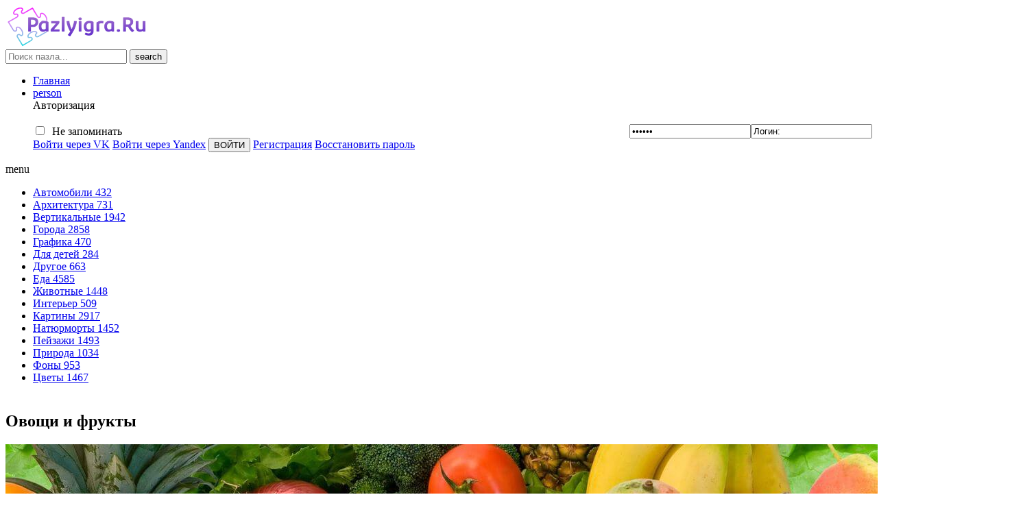

--- FILE ---
content_type: text/html; charset=utf-8
request_url: https://pazlyigra.ru/fony/375-ovoschi-i-frukty.html
body_size: 9085
content:
<!DOCTYPE html>
<html lang="ru">
	<head>
		<title>Пазл овощи и фрукты - разгадать онлайн из раздела &quot;Фоны&quot; бесплатно</title>
<meta name="charset" content="utf-8">
<meta name="title" content="Пазл овощи и фрукты - разгадать онлайн из раздела &quot;Фоны&quot; бесплатно">
<meta name="description" content="Пазлы онлайн на тему Фоны. Овощи и фрукты - разгадать пазл онлайн бесплатно.">
<meta name="keywords" content="">
<meta name="generator" content="DataLife Engine (https://dle-news.ru)">
<link rel="canonical" href="https://pazlyigra.ru/fony/375-ovoschi-i-frukty.html">
<link rel="alternate" type="application/rss+xml" title="Пазлы - собирать пазлы бесплатно онлайн без регистрации RSS" href="https://pazlyigra.ru/rss.xml">
<link rel="alternate" type="application/rss+xml" title="Пазлы - собирать пазлы бесплатно онлайн без регистрации RSS Turbo" href="https://pazlyigra.ru/rssturbo.xml">
<link rel="alternate" type="application/rss+xml" title="Пазлы - собирать пазлы бесплатно онлайн без регистрации RSS Dzen" href="https://pazlyigra.ru/rssdzen.xml">
<link rel="search" type="application/opensearchdescription+xml" title="Пазлы - собирать пазлы бесплатно онлайн без регистрации" href="https://pazlyigra.ru/index.php?do=opensearch">
<link rel="preconnect" href="https://pazlyigra.ru/" fetchpriority="high">
<meta property="twitter:title" content="Пазл овощи и фрукты - разгадать онлайн из раздела &quot;Фоны&quot; бесплатно">
<meta property="twitter:description" content="Пазлы онлайн на тему Фоны. Овощи и фрукты - разгадать пазл онлайн бесплатно.">
<meta property="twitter:url" content="https://pazlyigra.ru/fony/375-ovoschi-i-frukty.html">
<meta property="twitter:card" content="summary_large_image">
<meta property="twitter:image" content="https://pazlyigra.ru/uploads/posts/2020-06/1592633345_214-15.jpg">
<meta property="twitter:description" content="">
<meta property="og:type" content="article">
<meta property="og:site_name" content="Пазлы - собирать пазлы бесплатно онлайн без регистрации">
<meta property="og:title" content="Пазл овощи и фрукты - разгадать онлайн из раздела &quot;Фоны&quot; бесплатно">
<meta property="og:description" content="Пазлы онлайн на тему Фоны. Овощи и фрукты - разгадать пазл онлайн бесплатно.">
<meta property="og:url" content="https://pazlyigra.ru/fony/375-ovoschi-i-frukty.html">
<meta property="og:image" content="https://pazlyigra.ru/uploads/posts/2020-06/1592633345_214-15.jpg">
<meta property="og:description" content="">
		<meta name="viewport" content="width=device-width, initial-scale=1.0" />
		<link rel="icon" href="/templates/tpl/images/favicon.svg" type="image/svg+xml" />
        <meta name="apple-mobile-web-app-capable" content="yes">
		<meta name="apple-mobile-web-app-status-bar-style" content="default">
        <link rel="apple-touch-icon" href="icons/Icon-512.png">
        <link rel="apple-touch-icon" sizes="120x120" href="icons/Icon-120.png">
        <link rel="apple-touch-icon" sizes="180x180" href="icons/Icon-180.png">
        <link rel="manifest" href="/manifest.json">
		<link href="/templates/tpl/style/styles.css?10" type="text/css" rel="stylesheet" />
		<link href="/templates/tpl/style/engine.css" type="text/css" rel="stylesheet" />
        

        <!-- Yandex.RTB -->
        <script>window.yaContextCb=window.yaContextCb||[]</script>
        <script src="https://yandex.ru/ads/system/context.js" async></script>
        
        <!-- Yandex.RTB R-A-450322-36 -->
        <script>
        window.yaContextCb.push(() => {
            Ya.Context.AdvManager.render({
                "blockId": "R-A-450322-36",
                "type": "floorAd",
                "platform": "touch"
            })
        })
        </script>
        
        <!-- Yandex.RTB R-A-450322-34 -->
        <script>
        window.yaContextCb.push(() => {
            Ya.Context.AdvManager.render({
                "blockId": "R-A-450322-34",
                "type": "fullscreen",
                "platform": "touch"
            })
        })
        </script>
        
        <!-- Yandex.RTB R-A-450322-33 -->
        <script>
        window.yaContextCb.push(() => {
            Ya.Context.AdvManager.render({
                "blockId": "R-A-450322-33",
                "type": "fullscreen",
                "platform": "desktop"
            })
        })
        </script>

	</head>

	<body>
		<div class="wrapsite">
			<header class="header">
				<div class="header-in wrap-center fx-row fx-middle">
					<a href="/" class="logo fw700 nowrap"><img src="/templates/tpl/images/logo.png" width="210px" height="60px" alt="Пазлы"></a>
					<div class="search-box">
						<form id="quicksearch" method="post">
							<input type="hidden" name="do" value="search">
							<input type="hidden" name="subaction" value="search">
							<input id="story" name="story" placeholder="Поиск пазла..." type="text" autocomplete="off">
							<button type="submit" title="Search"><span class="material-icons">search</span></button>
						</form>
					</div>
					<ul class="h-menu-nav">
						<li class="li-menu-nav"><a href="/" class="active homelink">Главная</a></li>
                        <li class="li-menu-nav"><div class="loginblock">


<div class="loginbar">
	<a class="loginbt" href="#" onclick="document.getElementById('loginb').style.display='block';document.getElementById('login_overlay').style.display='block';" title="Вход на сайт"><span class="material-icons">person</span></a>
	<div id="loginb">
		<div class="logintitle">Авторизация</div>
		<input type="image" class="login-close" onclick="document.getElementById('loginb').style.display='none';document.getElementById('login_overlay').style.display='none';" title="Закрыть окно" src="/templates/tpl/images/spacer.gif"></input>
		<div class="login_input">
			<form method="post" action="">
				<input name="login" type="hidden" id="login" value="submit" />
				<div class="login_field">
					<input class="field" type="text" name="login_name" style="float:right;" value="Логин:" onfocus="if(this.value!='') this.value=''" onblur="if(this.value=='') this.value='Логин:'" /> 
				</div>
				<div class="login_field">
					<input class="field"  type="password" name="login_password" style="float:right;" value="Пароль" onfocus="if(this.value!='') this.value=''" onblur="if(this.value=='') this.value='Пароль'" />
				</div>
				<div class="not_save">
					<input type="checkbox" name="login_not_save" id="login_not_save" value="1" />
					&nbsp;Не запоминать
				</div>
                <a href="https://oauth.vk.com/authorize?client_id=8128368&amp;redirect_uri=https%3A%2F%2Fpazlyigra.ru%2Findex.php%3Fdo%3Dauth-social%26provider%3Dvk&amp;scope=offline%2Cemail&amp;state=bc7f646caa1683476b11dd360eb81726&amp;response_type=code&amp;v=5.90" target="_blank">Войти через VK</a>
            	<a href="https://oauth.yandex.ru/authorize?client_id=41c62ad9030c44468b8acddfe1ccb443&amp;redirect_uri=https%3A%2F%2Fpazlyigra.ru%2Findex.php%3Fdo%3Dauth-social%26provider%3Dyandex&amp;state=bc7f646caa1683476b11dd360eb81726&amp;response_type=code" target="_blank">Войти через Yandex</a>
				<input class="enter" onclick="submit();" name="image" type="submit" value="ВОЙТИ" alt="Login" />
				<a href="https://pazlyigra.ru/index.php?do=register" title="Регистрация на сайте">Регистрация</a> <a class="lostpass" href="https://pazlyigra.ru/index.php?do=lostpassword" title="Восстановление пароля">Восстановить пароль</a>
			</form>
		</div>
	</div>
</div>
<div id="login_overlay" onclick="document.getElementById('loginb').style.display='none';document.getElementById('login_overlay').style.display='none';"></div> 
</div></li>
					</ul>
					<div class="btn-menu"><span class="material-icons">menu</span></div>
				</div>
			</header>
			
			<!-- END HEADER -->
			
			<nav class="nav">
				<ul class="nav-in wrap-center fx-row">
					<li><a href="https://pazlyigra.ru/avtomobili/" ><span>Автомобили</span> <span>432</span></a></li><li><a href="https://pazlyigra.ru/arhitektura/" ><span>Архитектура</span> <span>731</span></a></li><li><a href="https://pazlyigra.ru/vertikalnye/" ><span>Вертикальные</span> <span>1942</span></a></li><li><a href="https://pazlyigra.ru/goroda/" ><span>Города</span> <span>2858</span></a></li><li><a href="https://pazlyigra.ru/grafika/" ><span>Графика</span> <span>470</span></a></li><li><a href="https://pazlyigra.ru/dlja-detej/" ><span>Для детей</span> <span>284</span></a></li><li><a href="https://pazlyigra.ru/drugoe/" ><span>Другое</span> <span>663</span></a></li><li><a href="https://pazlyigra.ru/eda/" ><span>Еда</span> <span>4585</span></a></li><li><a href="https://pazlyigra.ru/zhivotnye/" ><span>Животные</span> <span>1448</span></a></li><li><a href="https://pazlyigra.ru/interer/" ><span>Интерьер</span> <span>509</span></a></li><li><a href="https://pazlyigra.ru/kartiny/" ><span>Картины</span> <span>2917</span></a></li><li><a href="https://pazlyigra.ru/natjurmorty/" ><span>Натюрморты</span> <span>1452</span></a></li><li><a href="https://pazlyigra.ru/pejzazhi/" ><span>Пейзажи</span> <span>1493</span></a></li><li><a href="https://pazlyigra.ru/priroda/" ><span>Природа</span> <span>1034</span></a></li><li><a href="https://pazlyigra.ru/fony/" class="active"><span>Фоны</span> <span>953</span></a></li><li><a href="https://pazlyigra.ru/cvety/" ><span>Цветы</span> <span>1467</span></a></li>
				</ul>
			</nav>
			
			<!-- END NAV -->
			
			<main class="main wrap-center">
				
                <div style="width: 100%;overflow:hidden;margin: 0 0 25px 0;display: flex;justify-content: center;">
                    <!-- Yandex.RTB R-A-450322-27 -->
                    <div id="yandex_rtb_R-A-450322-27"></div>
                    <script>
                    window.yaContextCb.push(() => {
                        Ya.Context.AdvManager.render({
                            "blockId": "R-A-450322-27",
                            "renderTo": "yandex_rtb_R-A-450322-27"
                        })
                    })
                    </script>
                </div>
                
				
				
				<div class="  clearfix">
					<article class="ignore-select full">
	
	<div class="fcols fx-row">
		
		<div class="fleft">
			
			<h1 class="items-title fw700">Овощи и фрукты</h1>
			
			<div class="fplayer puzzle-box progress-wrapper" data-post-id="375">
				<div class="progress-item">
					<img src="/uploads/posts/2020-06/1592633345_214-15.jpg" alt="Овощи и фрукты">
				</div>
			</div>
			
			<div class="fmeta clearfix">
				<div class="fmeta-rate">
					<div data-ratig-layer-id='375'>
	<div class="rating">
		<ul class="unit-rating">
		<li class="current-rating" style="width:80%;">80</li>
		<li><a href="#" title="Плохо" class="r1-unit" onclick="doRate('1', '375'); return false;">1</a></li>
		<li><a href="#" title="Приемлемо" class="r2-unit" onclick="doRate('2', '375'); return false;">2</a></li>
		<li><a href="#" title="Средне" class="r3-unit" onclick="doRate('3', '375'); return false;">3</a></li>
		<li><a href="#" title="Хорошо" class="r4-unit" onclick="doRate('4', '375'); return false;">4</a></li>
		<li><a href="#" title="Отлично" class="r5-unit" onclick="doRate('5', '375'); return false;">5</a></li>
		</ul>
	</div>
</div>
				</div>
				<div class="fm-item"><a href="https://pazlyigra.ru/fony/">Фоны</a></div>
				<div class="fm-item"><div title="Просмотров">49 663</div></div>
				<div class="fm-item">
                    <div style="padding-top: 0px;">
						<script src="https://yastatic.net/es5-shims/0.0.2/es5-shims.min.js"></script>
						<script src="https://yastatic.net/share2/share.js"></script>
						<div class="ya-share2" data-services="vkontakte,facebook,odnoklassniki,moimir,viber,whatsapp,skype,telegram"></div>
					</div>
				</div>
				
			</div>
			
    		
			<div class="block_open_puzzle"><a id="openpuzzle" class="open_puzzle" target="_blank" href="/script/play.php?image=https://pazlyigra.ru/uploads/posts/2020-06/1592633345_214-15.jpg&post_id=375">Собирать пазл</a></div>
            
    
    <div style="margin: 20px 0 20px 0;">
                    <div class="adfinity_block_11614"></div>
                </div>
			<div style="margin: 0 0 30px 0;"><p><strong>Подсказка:</strong> Пазл можно дособрать на следующий день, так как весь прогресс сохраняется при закрытии браузера и выключении компьютера. Просто откройте страницу с тем же пазлом и продолжите собирать когда Вам это будет удобно.</p></div>
            <script>
            if (window.matchMedia('(display-mode: standalone)').matches) {  
				document.getElementById("openpuzzle").target = "_self";
                document.getElementById("openpuzzle2").target = "_self";
			}  
            </script>
            <div class="item">
	<a href="https://pazlyigra.ru/fony/1350-frukty-i-ovoschi.html" class="item-link">
		<div class="item-in related-puzzles">
			<div class="item-img img-resp icon-left">
				<img src="/uploads/posts/2021-01/thumbs/1611123841_2020food___berries_and_fruits_and_nuts_lots_of_fresh_vegetables_and_fruits_close_up_145555_.jpg" alt="Фрукты и овощи">
				<div class="item-meta meta-views"><span class="material-icons">more_horiz</span>Фоны</div>
			</div>
			<div class="item-title">Фрукты и овощи</div>
		</div>
	</a>
</div><div class="item">
	<a href="https://pazlyigra.ru/eda/2998-svezhie-ovoschi-i-frukty.html" class="item-link">
		<div class="item-in related-puzzles">
			<div class="item-img img-resp icon-left">
				<img src="/uploads/posts/2021-05/thumbs/1622098235_2020food_fresh_tasty_vegetables_with_berries_and_fruits__142542_.jpg" alt="Свежие овощи и фрукты">
				<div class="item-meta meta-views"><span class="material-icons">more_horiz</span>Еда</div>
			</div>
			<div class="item-title">Свежие овощи и фрукты</div>
		</div>
	</a>
</div><div class="item">
	<a href="https://pazlyigra.ru/eda/4968-frukty-i-ovoschi-v-jaschichkah.html" class="item-link">
		<div class="item-in related-puzzles">
			<div class="item-img img-resp icon-left">
				<img src="/uploads/posts/2021-11/thumbs/1637913117_ovoshchi-zelen-svekla-morkov-brokkoli.jpg" alt="Фрукты и овощи в ящичках">
				<div class="item-meta meta-views"><span class="material-icons">more_horiz</span>Еда</div>
			</div>
			<div class="item-title">Фрукты и овощи в ящичках</div>
		</div>
	</a>
</div><div class="item">
	<a href="https://pazlyigra.ru/eda/7839-osennie-ovoschi-i-frukty.html" class="item-link">
		<div class="item-in related-puzzles">
			<div class="item-img img-resp icon-left">
				<img src="/uploads/posts/2022-07/thumbs/frutta-verdura-stagione-inverno.jpg" alt="Осенние овощи и фрукты">
				<div class="item-meta meta-views"><span class="material-icons">more_horiz</span>Еда</div>
			</div>
			<div class="item-title">Осенние овощи и фрукты</div>
		</div>
	</a>
</div><div class="item">
	<a href="https://pazlyigra.ru/natjurmorty/1527-frukty-i-vino.html" class="item-link">
		<div class="item-in related-puzzles">
			<div class="item-img img-resp icon-left">
				<img src="/uploads/posts/2021-02/thumbs/1612765331_6950676_xlarge.jpg" alt="Фрукты и вино">
				<div class="item-meta meta-views"><span class="material-icons">more_horiz</span>Натюрморты</div>
			</div>
			<div class="item-title">Фрукты и вино</div>
		</div>
	</a>
</div><div class="item">
	<a href="https://pazlyigra.ru/kartiny/1864-napitki-i-frukty.html" class="item-link">
		<div class="item-in related-puzzles">
			<div class="item-img img-resp icon-left">
				<img src="/uploads/posts/2021-02/thumbs/1614235655_napitki_i_frukti.jpg" alt="Напитки и фрукты">
				<div class="item-meta meta-views"><span class="material-icons">more_horiz</span>Картины</div>
			</div>
			<div class="item-title">Напитки и фрукты</div>
		</div>
	</a>
</div><div class="item">
	<a href="https://pazlyigra.ru/natjurmorty/2071-cvety-i-frukty.html" class="item-link">
		<div class="item-in related-puzzles">
			<div class="item-img img-resp icon-left">
				<img src="/uploads/posts/2021-03/thumbs/1615358156_irisi_i_lyupini.jpg" alt="Цветы и фрукты">
				<div class="item-meta meta-views"><span class="material-icons">more_horiz</span>Натюрморты</div>
			</div>
			<div class="item-title">Цветы и фрукты</div>
		</div>
	</a>
</div><div class="item">
	<a href="https://pazlyigra.ru/natjurmorty/2895-lilii-i-frukty.html" class="item-link">
		<div class="item-in related-puzzles">
			<div class="item-img img-resp icon-left">
				<img src="/uploads/posts/2021-05/thumbs/1621406127_lilii_i_frukti.jpg" alt="Лилии и фрукты">
				<div class="item-meta meta-views"><span class="material-icons">more_horiz</span>Натюрморты</div>
			</div>
			<div class="item-title">Лилии и фрукты</div>
		</div>
	</a>
</div><div class="related-page-load-item relatedLoadWrap w-100 fx-row fx-center">
	<a class="btn bg-primary-600 btn-sm" href="javascript:void(0)" onclick="relatedLoadMore(this)">Загрузить еще похожие</a>
</div>
			<div class="full-comms ignore-select" id="full-comms">
				<div class="comms-title fx-row fx-middle">
					<span>Комментарии (0)</span>
					<div class="add-comm-btn btn">Написать</div>
				</div>
				<form  method="post" name="dle-comments-form" id="dle-comments-form" ><!--noindex-->
<div class="add-comm-form clearfix" id="add-comm-form">
		
		
		<div class="ac-inputs fx-row">
			<input type="text" maxlength="35" name="name" id="name" placeholder="Ваше имя" />
			<!-- <input type="text" maxlength="35" name="mail" id="mail" placeholder="Ваш e-mail (необязательно)" /> -->
		</div>
		
			
		<div class="ac-textarea"><script>
	var text_upload = "Загрузка файлов и изображений на сервер";
	var dle_quote_title  = "Цитата:";
</script>
<div class="wseditor dlecomments-editor"><textarea id="comments" name="comments" style="width:100%;height:260px;"></textarea></div></div>


			<div class="ac-protect">
				
				
				
				<div class="form-item clearfix imp">
					<label>Введите два слова с картинки:</label>
					<div class="form-secur">
						<div class="g-recaptcha" data-sitekey="6LeVpNEUAAAAAKPDHNr3Q7U2XHZWY5DgvUoomMhH" data-theme="light"></div><script src="https://www.google.com/recaptcha/api.js?hl=ru" async defer></script>
					</div>
				</div>
				
			</div>


	<div class="ac-submit clearfix">
		<button name="submit" type="submit">Отправить</button>
	</div>
	
</div>
<!--/noindex-->
		<input type="hidden" name="subaction" value="addcomment">
		<input type="hidden" name="post_id" id="post_id" value="375"><input type="hidden" name="user_hash" value="3585c0c795d5b004bc357ce864faf875e1b29dd3"></form>
				
<div id="dle-ajax-comments"></div>

				<!--dlenavigationcomments-->
			</div>
			
		</div>
		
		<div class="fright">
            <div class="radv">
                <!-- Yandex.RTB R-A-450322-30 -->
                <div id="yandex_rtb_R-A-450322-30"></div>
                <script>
                window.yaContextCb.push(() => {
                    Ya.Context.AdvManager.render({
                        "blockId": "R-A-450322-30",
                        "renderTo": "yandex_rtb_R-A-450322-30"
                    })
                })
                </script>
			</div>
            <div class="related-blocks">
				<div class="items-title fw700">Новые пазлы</div>
				<div class="item progress-wrapper" data-post-id="25444">
	<a href="https://pazlyigra.ru/natjurmorty/25444-kuvshin-kniga-i-chaj.html" class="item-link">
		<div class="item-in">
			<div class="item-img img-resp icon-left progress-item">
				<img data-src="/uploads/posts/2026-01/thumbs/02e65af609204cb675a42a010877341b.jpg" alt="Кувшин, книга и чай">
				<div class="item-meta meta-views"><span class="material-icons">visibility</span>1 112</div>
                
			</div>
			<div class="item-title">Кувшин, книга и чай</div>
		</div>
	</a>
</div><div class="item progress-wrapper" data-post-id="25443">
	<a href="https://pazlyigra.ru/vertikalnye/25443-rozy-i-kvarc.html" class="item-link">
		<div class="item-in">
			<div class="item-img img-resp icon-left progress-item">
				<img data-src="/uploads/posts/2026-01/thumbs/1768806288_orig-4.webp" alt="Розы и кварц">
				<div class="item-meta meta-views"><span class="material-icons">visibility</span>581</div>
                
			</div>
			<div class="item-title">Розы и кварц</div>
		</div>
	</a>
</div><div class="item progress-wrapper" data-post-id="25442">
	<a href="https://pazlyigra.ru/cvety/25442-raznocvetnye-giacinty-v-korzine.html" class="item-link">
		<div class="item-in">
			<div class="item-img img-resp icon-left progress-item">
				<img data-src="/uploads/posts/2026-01/thumbs/orig-6.webp" alt="Разноцветные гиацинты в корзине">
				<div class="item-meta meta-views"><span class="material-icons">visibility</span>1 173</div>
                
			</div>
			<div class="item-title">Разноцветные гиацинты в корзине</div>
		</div>
	</a>
</div>
            </div>
		</div>
		
	</div>
	<!-- END FCOLS -->
</article>
<!--<div class="zhaloba">
	<a href="javascript:AddComplaint('375', 'news')">Предложения и замечания</a>
</div>-->
				</div>
                <div style="margin-top: 28px;">
                    <!-- Yandex.RTB R-A-450322-28 -->
                    <div id="yandex_rtb_R-A-450322-28"></div>
                    <script>
                    window.yaContextCb.push(() => {
                        Ya.Context.AdvManager.render({
                            "blockId": "R-A-450322-28",
                            "renderTo": "yandex_rtb_R-A-450322-28",
                            "type": "feed"
                        })
                    })
                    </script>
                </div>
				
				
			</main>
			
			<!-- END MAIN -->
			
			<footer class="footer">
				<div class="footer-in wrap-center fx-row fx-middle">
					<div class="footer-copy">
						© ПазлИгра.Ру - пазлы онлайн, 2019 — 2026
					</div>
					<div class="footer-text">
						<ul>
							<li><a href="/">Главная</a></li>
							<li><a href="/index.php?do=register">Регистрация</a></li>
                            <li><a href="/?do=feedback">Обратная связь</a></li>
						</ul>
						Копирование данных с сайта разрешается только с указанием активной ссылки на нас.
					</div>
				</div>
			</footer>
			
			<!-- END FOOTER -->
			
		</div>
		
		<!-- END WRAP -->
        
		<link href="/engine/classes/min/index.php?f=engine/classes/css/user_post_progress.css,engine/editor/jscripts/froala/fonts/font-awesome.css,engine/editor/jscripts/froala/css/editor.css,engine/editor/css/default.css&amp;v=0p2az" rel="stylesheet" type="text/css">
<script src="/engine/classes/min/index.php?g=general&amp;v=0p2az"></script>
<script src="/engine/classes/min/index.php?f=engine/classes/js/jqueryui.js,engine/classes/js/dle_js.js,engine/classes/js/lazyload.js,engine/classes/js/user_post_progress.js,engine/skins/codemirror/js/code.js,engine/editor/jscripts/froala/editor.js,engine/editor/jscripts/froala/languages/ru.js&amp;v=0p2az" defer></script>
		<script>
<!--
var dle_root       = '/';
var dle_admin      = '';
var dle_user_id      = 0;
var dle_login_hash = '3585c0c795d5b004bc357ce864faf875e1b29dd3';
var dle_group      = 5;
var dle_skin       = 'tpl';
var dle_wysiwyg    = '1';
var quick_wysiwyg  = '1';
var dle_min_search = '3';
var dle_act_lang   = ["Да", "Нет", "Ввод", "Отмена", "Сохранить", "Удалить", "Загрузка. Пожалуйста, подождите..."];
var menu_short     = 'Быстрое редактирование';
var menu_full      = 'Полное редактирование';
var menu_profile   = 'Просмотр профиля';
var menu_send      = 'Отправить сообщение';
var menu_uedit     = 'Админцентр';
var dle_info       = 'Информация';
var dle_confirm    = 'Подтверждение';
var dle_prompt     = 'Ввод информации';
var dle_req_field  = ["Заполните поле с именем", "Заполните поле с сообщением", "Заполните поле с темой сообщения"];
var dle_del_agree  = 'Вы действительно хотите удалить? Данное действие невозможно будет отменить';
var dle_spam_agree = 'Вы действительно хотите отметить пользователя как спамера? Это приведёт к удалению всех его комментариев';
var dle_c_title    = 'Отправка жалобы';
var dle_complaint  = 'Укажите текст Вашей жалобы для администрации:';
var dle_mail       = 'Ваш e-mail:';
var dle_big_text   = 'Выделен слишком большой участок текста.';
var dle_orfo_title = 'Укажите комментарий для администрации к найденной ошибке на странице:';
var dle_p_send     = 'Отправить';
var dle_p_send_ok  = 'Уведомление успешно отправлено';
var dle_save_ok    = 'Изменения успешно сохранены. Обновить страницу?';
var dle_reply_title= 'Ответ на комментарий';
var dle_tree_comm  = '0';
var dle_del_news   = 'Удалить статью';
var dle_sub_agree  = 'Вы действительно хотите подписаться на комментарии к данной публикации?';
var dle_unsub_agree  = 'Вы действительно хотите отписаться от комментариев к данной публикации?';
var dle_captcha_type  = '1';
var dle_share_interesting  = ["Поделиться ссылкой на выделенный текст", "Twitter", "Facebook", "Вконтакте", "Прямая ссылка:", "Нажмите правой клавишей мыши и выберите «Копировать ссылку»"];
var DLEPlayerLang     = {prev: 'Предыдущий',next: 'Следующий',play: 'Воспроизвести',pause: 'Пауза',mute: 'Выключить звук', unmute: 'Включить звук', settings: 'Настройки', enterFullscreen: 'На полный экран', exitFullscreen: 'Выключить полноэкранный режим', speed: 'Скорость', normal: 'Обычная', quality: 'Качество', pip: 'Режим PiP'};
var DLEGalleryLang    = {CLOSE: 'Закрыть (Esc)', NEXT: 'Следующее изображение', PREV: 'Предыдущее изображение', ERROR: 'Внимание! Обнаружена ошибка', IMAGE_ERROR: 'Не удалось загрузить изображение', TOGGLE_SLIDESHOW: 'Просмотр слайдшоу',TOGGLE_FULLSCREEN: 'Полноэкранный режим', TOGGLE_THUMBS: 'Включить / Выключить уменьшенные копии', TOGGLE_ZOOM: 'Увеличить / Уменьшить', DOWNLOAD: 'Скачать изображение' };
var DLEGalleryMode    = 1;
var DLELazyMode       = 1;
var allow_dle_delete_news   = false;

jQuery(function($){
					setTimeout(function() {
						$.get(dle_root + "engine/ajax/controller.php?mod=adminfunction", { 'id': '375', action: 'newsread', user_hash: dle_login_hash });
					}, 5000);

      $('#comments').froalaEditor({
        dle_root: dle_root,
        dle_upload_area : "comments",
        dle_upload_user : "",
        dle_upload_news : "0",
        width: '100%',
        height: '220',
        language: 'ru',

		htmlAllowedTags: ['div', 'span', 'p', 'br', 'strong', 'em', 'ul', 'li', 'ol', 'b', 'u', 'i', 's', 'a', 'img', 'hr'],
		htmlAllowedAttrs: ['class', 'href', 'alt', 'src', 'style', 'target', 'data-username', 'data-userurl', 'data-commenttime', 'data-commentuser', 'contenteditable'],
		pastePlain: true,
        imagePaste: false,
        listAdvancedTypes: false,
        imageUpload: false,
		videoInsertButtons: ['videoBack', '|', 'videoByURL'],
		quickInsertEnabled: false,

        toolbarButtonsXS: ['bold', 'italic', 'underline', 'strikeThrough', '|', 'align', 'formatOL', 'formatUL', '|',  'emoticons', '|', 'dlehide', 'dlequote', 'dlespoiler'],

        toolbarButtonsSM: ['bold', 'italic', 'underline', 'strikeThrough', '|', 'align', 'formatOL', 'formatUL', '|',  'emoticons', '|', 'dlehide', 'dlequote', 'dlespoiler'],

        toolbarButtonsMD: ['bold', 'italic', 'underline', 'strikeThrough', '|', 'align', 'formatOL', 'formatUL', '|',  'emoticons', '|', 'dlehide', 'dlequote', 'dlespoiler'],

        toolbarButtons: ['bold', 'italic', 'underline', 'strikeThrough', '|', 'align', 'formatOL', 'formatUL', '|',  'emoticons', '|', 'dlehide', 'dlequote', 'dlespoiler']

      }).on('froalaEditor.image.inserted froalaEditor.image.replaced', function (e, editor, $img, response) {

			if( response ) {

			    response = JSON.parse(response);

			    $img.removeAttr("data-returnbox").removeAttr("data-success").removeAttr("data-xfvalue").removeAttr("data-flink");

				if(response.flink) {
				  if($img.parent().hasClass("highslide")) {

					$img.parent().attr('href', response.flink);

				  } else {

					$img.wrap( '<a href="'+response.flink+'" class="highslide"></a>' );

				  }
				}

			}

		});

				$('#dle-comments-form').submit(function() {
					if( $('#comments-image-uploader').data('files') == 'selected' ) {
						$('#comments-image-uploader').plupload('start');
					} else {
						doAddComments();
					}
					return false;
				});
});
//-->
</script>
        
        <script src="/templates/tpl/js/libs.js"></script>

		<!-- Yandex.Metrika counter -->
        <script type="text/javascript" >
           (function(m,e,t,r,i,k,a){m[i]=m[i]||function(){(m[i].a=m[i].a||[]).push(arguments)};
           m[i].l=1*new Date();
           for (var j = 0; j < document.scripts.length; j++) {if (document.scripts[j].src === r) { return; }}
           k=e.createElement(t),a=e.getElementsByTagName(t)[0],k.async=1,k.src=r,a.parentNode.insertBefore(k,a)})
           (window, document, "script", "https://mc.yandex.ru/metrika/tag.js", "ym");

           ym(55051495, "init", {
                clickmap:true,
                trackLinks:true,
                accurateTrackBounce:true
           });
        </script>
        <noscript><div><img src="https://mc.yandex.ru/watch/55051495" style="position:absolute; left:-9999px;" alt="" /></div></noscript>
        <!-- /Yandex.Metrika counter -->
        
        <script>
           if ('serviceWorker' in navigator) {
               window.addEventListener('load', function() {
                   navigator.serviceWorker.register('/service-worker.js').then(function(registration) {
                       // Registration was successful
                   console.log('ServiceWorker registration successful with scope: ', registration.scope);
                 }, function(err) {
                   // registration failed :(
                   console.log('ServiceWorker registration failed: ', err);
                 }).catch(function(err) {
                   console.log(err)
                 });
               });
             } else {
               console.log('service worker is not supported');
             }
       </script>

	</body>hswq68flkhiceens
</html>
<!-- DataLife Engine Copyright SoftNews Media Group (https://dle-news.ru) -->


--- FILE ---
content_type: text/html; charset=utf-8
request_url: https://www.google.com/recaptcha/api2/anchor?ar=1&k=6LeVpNEUAAAAAKPDHNr3Q7U2XHZWY5DgvUoomMhH&co=aHR0cHM6Ly9wYXpseWlncmEucnU6NDQz&hl=ru&v=PoyoqOPhxBO7pBk68S4YbpHZ&theme=light&size=normal&anchor-ms=20000&execute-ms=30000&cb=nply5pr28wsf
body_size: 49431
content:
<!DOCTYPE HTML><html dir="ltr" lang="ru"><head><meta http-equiv="Content-Type" content="text/html; charset=UTF-8">
<meta http-equiv="X-UA-Compatible" content="IE=edge">
<title>reCAPTCHA</title>
<style type="text/css">
/* cyrillic-ext */
@font-face {
  font-family: 'Roboto';
  font-style: normal;
  font-weight: 400;
  font-stretch: 100%;
  src: url(//fonts.gstatic.com/s/roboto/v48/KFO7CnqEu92Fr1ME7kSn66aGLdTylUAMa3GUBHMdazTgWw.woff2) format('woff2');
  unicode-range: U+0460-052F, U+1C80-1C8A, U+20B4, U+2DE0-2DFF, U+A640-A69F, U+FE2E-FE2F;
}
/* cyrillic */
@font-face {
  font-family: 'Roboto';
  font-style: normal;
  font-weight: 400;
  font-stretch: 100%;
  src: url(//fonts.gstatic.com/s/roboto/v48/KFO7CnqEu92Fr1ME7kSn66aGLdTylUAMa3iUBHMdazTgWw.woff2) format('woff2');
  unicode-range: U+0301, U+0400-045F, U+0490-0491, U+04B0-04B1, U+2116;
}
/* greek-ext */
@font-face {
  font-family: 'Roboto';
  font-style: normal;
  font-weight: 400;
  font-stretch: 100%;
  src: url(//fonts.gstatic.com/s/roboto/v48/KFO7CnqEu92Fr1ME7kSn66aGLdTylUAMa3CUBHMdazTgWw.woff2) format('woff2');
  unicode-range: U+1F00-1FFF;
}
/* greek */
@font-face {
  font-family: 'Roboto';
  font-style: normal;
  font-weight: 400;
  font-stretch: 100%;
  src: url(//fonts.gstatic.com/s/roboto/v48/KFO7CnqEu92Fr1ME7kSn66aGLdTylUAMa3-UBHMdazTgWw.woff2) format('woff2');
  unicode-range: U+0370-0377, U+037A-037F, U+0384-038A, U+038C, U+038E-03A1, U+03A3-03FF;
}
/* math */
@font-face {
  font-family: 'Roboto';
  font-style: normal;
  font-weight: 400;
  font-stretch: 100%;
  src: url(//fonts.gstatic.com/s/roboto/v48/KFO7CnqEu92Fr1ME7kSn66aGLdTylUAMawCUBHMdazTgWw.woff2) format('woff2');
  unicode-range: U+0302-0303, U+0305, U+0307-0308, U+0310, U+0312, U+0315, U+031A, U+0326-0327, U+032C, U+032F-0330, U+0332-0333, U+0338, U+033A, U+0346, U+034D, U+0391-03A1, U+03A3-03A9, U+03B1-03C9, U+03D1, U+03D5-03D6, U+03F0-03F1, U+03F4-03F5, U+2016-2017, U+2034-2038, U+203C, U+2040, U+2043, U+2047, U+2050, U+2057, U+205F, U+2070-2071, U+2074-208E, U+2090-209C, U+20D0-20DC, U+20E1, U+20E5-20EF, U+2100-2112, U+2114-2115, U+2117-2121, U+2123-214F, U+2190, U+2192, U+2194-21AE, U+21B0-21E5, U+21F1-21F2, U+21F4-2211, U+2213-2214, U+2216-22FF, U+2308-230B, U+2310, U+2319, U+231C-2321, U+2336-237A, U+237C, U+2395, U+239B-23B7, U+23D0, U+23DC-23E1, U+2474-2475, U+25AF, U+25B3, U+25B7, U+25BD, U+25C1, U+25CA, U+25CC, U+25FB, U+266D-266F, U+27C0-27FF, U+2900-2AFF, U+2B0E-2B11, U+2B30-2B4C, U+2BFE, U+3030, U+FF5B, U+FF5D, U+1D400-1D7FF, U+1EE00-1EEFF;
}
/* symbols */
@font-face {
  font-family: 'Roboto';
  font-style: normal;
  font-weight: 400;
  font-stretch: 100%;
  src: url(//fonts.gstatic.com/s/roboto/v48/KFO7CnqEu92Fr1ME7kSn66aGLdTylUAMaxKUBHMdazTgWw.woff2) format('woff2');
  unicode-range: U+0001-000C, U+000E-001F, U+007F-009F, U+20DD-20E0, U+20E2-20E4, U+2150-218F, U+2190, U+2192, U+2194-2199, U+21AF, U+21E6-21F0, U+21F3, U+2218-2219, U+2299, U+22C4-22C6, U+2300-243F, U+2440-244A, U+2460-24FF, U+25A0-27BF, U+2800-28FF, U+2921-2922, U+2981, U+29BF, U+29EB, U+2B00-2BFF, U+4DC0-4DFF, U+FFF9-FFFB, U+10140-1018E, U+10190-1019C, U+101A0, U+101D0-101FD, U+102E0-102FB, U+10E60-10E7E, U+1D2C0-1D2D3, U+1D2E0-1D37F, U+1F000-1F0FF, U+1F100-1F1AD, U+1F1E6-1F1FF, U+1F30D-1F30F, U+1F315, U+1F31C, U+1F31E, U+1F320-1F32C, U+1F336, U+1F378, U+1F37D, U+1F382, U+1F393-1F39F, U+1F3A7-1F3A8, U+1F3AC-1F3AF, U+1F3C2, U+1F3C4-1F3C6, U+1F3CA-1F3CE, U+1F3D4-1F3E0, U+1F3ED, U+1F3F1-1F3F3, U+1F3F5-1F3F7, U+1F408, U+1F415, U+1F41F, U+1F426, U+1F43F, U+1F441-1F442, U+1F444, U+1F446-1F449, U+1F44C-1F44E, U+1F453, U+1F46A, U+1F47D, U+1F4A3, U+1F4B0, U+1F4B3, U+1F4B9, U+1F4BB, U+1F4BF, U+1F4C8-1F4CB, U+1F4D6, U+1F4DA, U+1F4DF, U+1F4E3-1F4E6, U+1F4EA-1F4ED, U+1F4F7, U+1F4F9-1F4FB, U+1F4FD-1F4FE, U+1F503, U+1F507-1F50B, U+1F50D, U+1F512-1F513, U+1F53E-1F54A, U+1F54F-1F5FA, U+1F610, U+1F650-1F67F, U+1F687, U+1F68D, U+1F691, U+1F694, U+1F698, U+1F6AD, U+1F6B2, U+1F6B9-1F6BA, U+1F6BC, U+1F6C6-1F6CF, U+1F6D3-1F6D7, U+1F6E0-1F6EA, U+1F6F0-1F6F3, U+1F6F7-1F6FC, U+1F700-1F7FF, U+1F800-1F80B, U+1F810-1F847, U+1F850-1F859, U+1F860-1F887, U+1F890-1F8AD, U+1F8B0-1F8BB, U+1F8C0-1F8C1, U+1F900-1F90B, U+1F93B, U+1F946, U+1F984, U+1F996, U+1F9E9, U+1FA00-1FA6F, U+1FA70-1FA7C, U+1FA80-1FA89, U+1FA8F-1FAC6, U+1FACE-1FADC, U+1FADF-1FAE9, U+1FAF0-1FAF8, U+1FB00-1FBFF;
}
/* vietnamese */
@font-face {
  font-family: 'Roboto';
  font-style: normal;
  font-weight: 400;
  font-stretch: 100%;
  src: url(//fonts.gstatic.com/s/roboto/v48/KFO7CnqEu92Fr1ME7kSn66aGLdTylUAMa3OUBHMdazTgWw.woff2) format('woff2');
  unicode-range: U+0102-0103, U+0110-0111, U+0128-0129, U+0168-0169, U+01A0-01A1, U+01AF-01B0, U+0300-0301, U+0303-0304, U+0308-0309, U+0323, U+0329, U+1EA0-1EF9, U+20AB;
}
/* latin-ext */
@font-face {
  font-family: 'Roboto';
  font-style: normal;
  font-weight: 400;
  font-stretch: 100%;
  src: url(//fonts.gstatic.com/s/roboto/v48/KFO7CnqEu92Fr1ME7kSn66aGLdTylUAMa3KUBHMdazTgWw.woff2) format('woff2');
  unicode-range: U+0100-02BA, U+02BD-02C5, U+02C7-02CC, U+02CE-02D7, U+02DD-02FF, U+0304, U+0308, U+0329, U+1D00-1DBF, U+1E00-1E9F, U+1EF2-1EFF, U+2020, U+20A0-20AB, U+20AD-20C0, U+2113, U+2C60-2C7F, U+A720-A7FF;
}
/* latin */
@font-face {
  font-family: 'Roboto';
  font-style: normal;
  font-weight: 400;
  font-stretch: 100%;
  src: url(//fonts.gstatic.com/s/roboto/v48/KFO7CnqEu92Fr1ME7kSn66aGLdTylUAMa3yUBHMdazQ.woff2) format('woff2');
  unicode-range: U+0000-00FF, U+0131, U+0152-0153, U+02BB-02BC, U+02C6, U+02DA, U+02DC, U+0304, U+0308, U+0329, U+2000-206F, U+20AC, U+2122, U+2191, U+2193, U+2212, U+2215, U+FEFF, U+FFFD;
}
/* cyrillic-ext */
@font-face {
  font-family: 'Roboto';
  font-style: normal;
  font-weight: 500;
  font-stretch: 100%;
  src: url(//fonts.gstatic.com/s/roboto/v48/KFO7CnqEu92Fr1ME7kSn66aGLdTylUAMa3GUBHMdazTgWw.woff2) format('woff2');
  unicode-range: U+0460-052F, U+1C80-1C8A, U+20B4, U+2DE0-2DFF, U+A640-A69F, U+FE2E-FE2F;
}
/* cyrillic */
@font-face {
  font-family: 'Roboto';
  font-style: normal;
  font-weight: 500;
  font-stretch: 100%;
  src: url(//fonts.gstatic.com/s/roboto/v48/KFO7CnqEu92Fr1ME7kSn66aGLdTylUAMa3iUBHMdazTgWw.woff2) format('woff2');
  unicode-range: U+0301, U+0400-045F, U+0490-0491, U+04B0-04B1, U+2116;
}
/* greek-ext */
@font-face {
  font-family: 'Roboto';
  font-style: normal;
  font-weight: 500;
  font-stretch: 100%;
  src: url(//fonts.gstatic.com/s/roboto/v48/KFO7CnqEu92Fr1ME7kSn66aGLdTylUAMa3CUBHMdazTgWw.woff2) format('woff2');
  unicode-range: U+1F00-1FFF;
}
/* greek */
@font-face {
  font-family: 'Roboto';
  font-style: normal;
  font-weight: 500;
  font-stretch: 100%;
  src: url(//fonts.gstatic.com/s/roboto/v48/KFO7CnqEu92Fr1ME7kSn66aGLdTylUAMa3-UBHMdazTgWw.woff2) format('woff2');
  unicode-range: U+0370-0377, U+037A-037F, U+0384-038A, U+038C, U+038E-03A1, U+03A3-03FF;
}
/* math */
@font-face {
  font-family: 'Roboto';
  font-style: normal;
  font-weight: 500;
  font-stretch: 100%;
  src: url(//fonts.gstatic.com/s/roboto/v48/KFO7CnqEu92Fr1ME7kSn66aGLdTylUAMawCUBHMdazTgWw.woff2) format('woff2');
  unicode-range: U+0302-0303, U+0305, U+0307-0308, U+0310, U+0312, U+0315, U+031A, U+0326-0327, U+032C, U+032F-0330, U+0332-0333, U+0338, U+033A, U+0346, U+034D, U+0391-03A1, U+03A3-03A9, U+03B1-03C9, U+03D1, U+03D5-03D6, U+03F0-03F1, U+03F4-03F5, U+2016-2017, U+2034-2038, U+203C, U+2040, U+2043, U+2047, U+2050, U+2057, U+205F, U+2070-2071, U+2074-208E, U+2090-209C, U+20D0-20DC, U+20E1, U+20E5-20EF, U+2100-2112, U+2114-2115, U+2117-2121, U+2123-214F, U+2190, U+2192, U+2194-21AE, U+21B0-21E5, U+21F1-21F2, U+21F4-2211, U+2213-2214, U+2216-22FF, U+2308-230B, U+2310, U+2319, U+231C-2321, U+2336-237A, U+237C, U+2395, U+239B-23B7, U+23D0, U+23DC-23E1, U+2474-2475, U+25AF, U+25B3, U+25B7, U+25BD, U+25C1, U+25CA, U+25CC, U+25FB, U+266D-266F, U+27C0-27FF, U+2900-2AFF, U+2B0E-2B11, U+2B30-2B4C, U+2BFE, U+3030, U+FF5B, U+FF5D, U+1D400-1D7FF, U+1EE00-1EEFF;
}
/* symbols */
@font-face {
  font-family: 'Roboto';
  font-style: normal;
  font-weight: 500;
  font-stretch: 100%;
  src: url(//fonts.gstatic.com/s/roboto/v48/KFO7CnqEu92Fr1ME7kSn66aGLdTylUAMaxKUBHMdazTgWw.woff2) format('woff2');
  unicode-range: U+0001-000C, U+000E-001F, U+007F-009F, U+20DD-20E0, U+20E2-20E4, U+2150-218F, U+2190, U+2192, U+2194-2199, U+21AF, U+21E6-21F0, U+21F3, U+2218-2219, U+2299, U+22C4-22C6, U+2300-243F, U+2440-244A, U+2460-24FF, U+25A0-27BF, U+2800-28FF, U+2921-2922, U+2981, U+29BF, U+29EB, U+2B00-2BFF, U+4DC0-4DFF, U+FFF9-FFFB, U+10140-1018E, U+10190-1019C, U+101A0, U+101D0-101FD, U+102E0-102FB, U+10E60-10E7E, U+1D2C0-1D2D3, U+1D2E0-1D37F, U+1F000-1F0FF, U+1F100-1F1AD, U+1F1E6-1F1FF, U+1F30D-1F30F, U+1F315, U+1F31C, U+1F31E, U+1F320-1F32C, U+1F336, U+1F378, U+1F37D, U+1F382, U+1F393-1F39F, U+1F3A7-1F3A8, U+1F3AC-1F3AF, U+1F3C2, U+1F3C4-1F3C6, U+1F3CA-1F3CE, U+1F3D4-1F3E0, U+1F3ED, U+1F3F1-1F3F3, U+1F3F5-1F3F7, U+1F408, U+1F415, U+1F41F, U+1F426, U+1F43F, U+1F441-1F442, U+1F444, U+1F446-1F449, U+1F44C-1F44E, U+1F453, U+1F46A, U+1F47D, U+1F4A3, U+1F4B0, U+1F4B3, U+1F4B9, U+1F4BB, U+1F4BF, U+1F4C8-1F4CB, U+1F4D6, U+1F4DA, U+1F4DF, U+1F4E3-1F4E6, U+1F4EA-1F4ED, U+1F4F7, U+1F4F9-1F4FB, U+1F4FD-1F4FE, U+1F503, U+1F507-1F50B, U+1F50D, U+1F512-1F513, U+1F53E-1F54A, U+1F54F-1F5FA, U+1F610, U+1F650-1F67F, U+1F687, U+1F68D, U+1F691, U+1F694, U+1F698, U+1F6AD, U+1F6B2, U+1F6B9-1F6BA, U+1F6BC, U+1F6C6-1F6CF, U+1F6D3-1F6D7, U+1F6E0-1F6EA, U+1F6F0-1F6F3, U+1F6F7-1F6FC, U+1F700-1F7FF, U+1F800-1F80B, U+1F810-1F847, U+1F850-1F859, U+1F860-1F887, U+1F890-1F8AD, U+1F8B0-1F8BB, U+1F8C0-1F8C1, U+1F900-1F90B, U+1F93B, U+1F946, U+1F984, U+1F996, U+1F9E9, U+1FA00-1FA6F, U+1FA70-1FA7C, U+1FA80-1FA89, U+1FA8F-1FAC6, U+1FACE-1FADC, U+1FADF-1FAE9, U+1FAF0-1FAF8, U+1FB00-1FBFF;
}
/* vietnamese */
@font-face {
  font-family: 'Roboto';
  font-style: normal;
  font-weight: 500;
  font-stretch: 100%;
  src: url(//fonts.gstatic.com/s/roboto/v48/KFO7CnqEu92Fr1ME7kSn66aGLdTylUAMa3OUBHMdazTgWw.woff2) format('woff2');
  unicode-range: U+0102-0103, U+0110-0111, U+0128-0129, U+0168-0169, U+01A0-01A1, U+01AF-01B0, U+0300-0301, U+0303-0304, U+0308-0309, U+0323, U+0329, U+1EA0-1EF9, U+20AB;
}
/* latin-ext */
@font-face {
  font-family: 'Roboto';
  font-style: normal;
  font-weight: 500;
  font-stretch: 100%;
  src: url(//fonts.gstatic.com/s/roboto/v48/KFO7CnqEu92Fr1ME7kSn66aGLdTylUAMa3KUBHMdazTgWw.woff2) format('woff2');
  unicode-range: U+0100-02BA, U+02BD-02C5, U+02C7-02CC, U+02CE-02D7, U+02DD-02FF, U+0304, U+0308, U+0329, U+1D00-1DBF, U+1E00-1E9F, U+1EF2-1EFF, U+2020, U+20A0-20AB, U+20AD-20C0, U+2113, U+2C60-2C7F, U+A720-A7FF;
}
/* latin */
@font-face {
  font-family: 'Roboto';
  font-style: normal;
  font-weight: 500;
  font-stretch: 100%;
  src: url(//fonts.gstatic.com/s/roboto/v48/KFO7CnqEu92Fr1ME7kSn66aGLdTylUAMa3yUBHMdazQ.woff2) format('woff2');
  unicode-range: U+0000-00FF, U+0131, U+0152-0153, U+02BB-02BC, U+02C6, U+02DA, U+02DC, U+0304, U+0308, U+0329, U+2000-206F, U+20AC, U+2122, U+2191, U+2193, U+2212, U+2215, U+FEFF, U+FFFD;
}
/* cyrillic-ext */
@font-face {
  font-family: 'Roboto';
  font-style: normal;
  font-weight: 900;
  font-stretch: 100%;
  src: url(//fonts.gstatic.com/s/roboto/v48/KFO7CnqEu92Fr1ME7kSn66aGLdTylUAMa3GUBHMdazTgWw.woff2) format('woff2');
  unicode-range: U+0460-052F, U+1C80-1C8A, U+20B4, U+2DE0-2DFF, U+A640-A69F, U+FE2E-FE2F;
}
/* cyrillic */
@font-face {
  font-family: 'Roboto';
  font-style: normal;
  font-weight: 900;
  font-stretch: 100%;
  src: url(//fonts.gstatic.com/s/roboto/v48/KFO7CnqEu92Fr1ME7kSn66aGLdTylUAMa3iUBHMdazTgWw.woff2) format('woff2');
  unicode-range: U+0301, U+0400-045F, U+0490-0491, U+04B0-04B1, U+2116;
}
/* greek-ext */
@font-face {
  font-family: 'Roboto';
  font-style: normal;
  font-weight: 900;
  font-stretch: 100%;
  src: url(//fonts.gstatic.com/s/roboto/v48/KFO7CnqEu92Fr1ME7kSn66aGLdTylUAMa3CUBHMdazTgWw.woff2) format('woff2');
  unicode-range: U+1F00-1FFF;
}
/* greek */
@font-face {
  font-family: 'Roboto';
  font-style: normal;
  font-weight: 900;
  font-stretch: 100%;
  src: url(//fonts.gstatic.com/s/roboto/v48/KFO7CnqEu92Fr1ME7kSn66aGLdTylUAMa3-UBHMdazTgWw.woff2) format('woff2');
  unicode-range: U+0370-0377, U+037A-037F, U+0384-038A, U+038C, U+038E-03A1, U+03A3-03FF;
}
/* math */
@font-face {
  font-family: 'Roboto';
  font-style: normal;
  font-weight: 900;
  font-stretch: 100%;
  src: url(//fonts.gstatic.com/s/roboto/v48/KFO7CnqEu92Fr1ME7kSn66aGLdTylUAMawCUBHMdazTgWw.woff2) format('woff2');
  unicode-range: U+0302-0303, U+0305, U+0307-0308, U+0310, U+0312, U+0315, U+031A, U+0326-0327, U+032C, U+032F-0330, U+0332-0333, U+0338, U+033A, U+0346, U+034D, U+0391-03A1, U+03A3-03A9, U+03B1-03C9, U+03D1, U+03D5-03D6, U+03F0-03F1, U+03F4-03F5, U+2016-2017, U+2034-2038, U+203C, U+2040, U+2043, U+2047, U+2050, U+2057, U+205F, U+2070-2071, U+2074-208E, U+2090-209C, U+20D0-20DC, U+20E1, U+20E5-20EF, U+2100-2112, U+2114-2115, U+2117-2121, U+2123-214F, U+2190, U+2192, U+2194-21AE, U+21B0-21E5, U+21F1-21F2, U+21F4-2211, U+2213-2214, U+2216-22FF, U+2308-230B, U+2310, U+2319, U+231C-2321, U+2336-237A, U+237C, U+2395, U+239B-23B7, U+23D0, U+23DC-23E1, U+2474-2475, U+25AF, U+25B3, U+25B7, U+25BD, U+25C1, U+25CA, U+25CC, U+25FB, U+266D-266F, U+27C0-27FF, U+2900-2AFF, U+2B0E-2B11, U+2B30-2B4C, U+2BFE, U+3030, U+FF5B, U+FF5D, U+1D400-1D7FF, U+1EE00-1EEFF;
}
/* symbols */
@font-face {
  font-family: 'Roboto';
  font-style: normal;
  font-weight: 900;
  font-stretch: 100%;
  src: url(//fonts.gstatic.com/s/roboto/v48/KFO7CnqEu92Fr1ME7kSn66aGLdTylUAMaxKUBHMdazTgWw.woff2) format('woff2');
  unicode-range: U+0001-000C, U+000E-001F, U+007F-009F, U+20DD-20E0, U+20E2-20E4, U+2150-218F, U+2190, U+2192, U+2194-2199, U+21AF, U+21E6-21F0, U+21F3, U+2218-2219, U+2299, U+22C4-22C6, U+2300-243F, U+2440-244A, U+2460-24FF, U+25A0-27BF, U+2800-28FF, U+2921-2922, U+2981, U+29BF, U+29EB, U+2B00-2BFF, U+4DC0-4DFF, U+FFF9-FFFB, U+10140-1018E, U+10190-1019C, U+101A0, U+101D0-101FD, U+102E0-102FB, U+10E60-10E7E, U+1D2C0-1D2D3, U+1D2E0-1D37F, U+1F000-1F0FF, U+1F100-1F1AD, U+1F1E6-1F1FF, U+1F30D-1F30F, U+1F315, U+1F31C, U+1F31E, U+1F320-1F32C, U+1F336, U+1F378, U+1F37D, U+1F382, U+1F393-1F39F, U+1F3A7-1F3A8, U+1F3AC-1F3AF, U+1F3C2, U+1F3C4-1F3C6, U+1F3CA-1F3CE, U+1F3D4-1F3E0, U+1F3ED, U+1F3F1-1F3F3, U+1F3F5-1F3F7, U+1F408, U+1F415, U+1F41F, U+1F426, U+1F43F, U+1F441-1F442, U+1F444, U+1F446-1F449, U+1F44C-1F44E, U+1F453, U+1F46A, U+1F47D, U+1F4A3, U+1F4B0, U+1F4B3, U+1F4B9, U+1F4BB, U+1F4BF, U+1F4C8-1F4CB, U+1F4D6, U+1F4DA, U+1F4DF, U+1F4E3-1F4E6, U+1F4EA-1F4ED, U+1F4F7, U+1F4F9-1F4FB, U+1F4FD-1F4FE, U+1F503, U+1F507-1F50B, U+1F50D, U+1F512-1F513, U+1F53E-1F54A, U+1F54F-1F5FA, U+1F610, U+1F650-1F67F, U+1F687, U+1F68D, U+1F691, U+1F694, U+1F698, U+1F6AD, U+1F6B2, U+1F6B9-1F6BA, U+1F6BC, U+1F6C6-1F6CF, U+1F6D3-1F6D7, U+1F6E0-1F6EA, U+1F6F0-1F6F3, U+1F6F7-1F6FC, U+1F700-1F7FF, U+1F800-1F80B, U+1F810-1F847, U+1F850-1F859, U+1F860-1F887, U+1F890-1F8AD, U+1F8B0-1F8BB, U+1F8C0-1F8C1, U+1F900-1F90B, U+1F93B, U+1F946, U+1F984, U+1F996, U+1F9E9, U+1FA00-1FA6F, U+1FA70-1FA7C, U+1FA80-1FA89, U+1FA8F-1FAC6, U+1FACE-1FADC, U+1FADF-1FAE9, U+1FAF0-1FAF8, U+1FB00-1FBFF;
}
/* vietnamese */
@font-face {
  font-family: 'Roboto';
  font-style: normal;
  font-weight: 900;
  font-stretch: 100%;
  src: url(//fonts.gstatic.com/s/roboto/v48/KFO7CnqEu92Fr1ME7kSn66aGLdTylUAMa3OUBHMdazTgWw.woff2) format('woff2');
  unicode-range: U+0102-0103, U+0110-0111, U+0128-0129, U+0168-0169, U+01A0-01A1, U+01AF-01B0, U+0300-0301, U+0303-0304, U+0308-0309, U+0323, U+0329, U+1EA0-1EF9, U+20AB;
}
/* latin-ext */
@font-face {
  font-family: 'Roboto';
  font-style: normal;
  font-weight: 900;
  font-stretch: 100%;
  src: url(//fonts.gstatic.com/s/roboto/v48/KFO7CnqEu92Fr1ME7kSn66aGLdTylUAMa3KUBHMdazTgWw.woff2) format('woff2');
  unicode-range: U+0100-02BA, U+02BD-02C5, U+02C7-02CC, U+02CE-02D7, U+02DD-02FF, U+0304, U+0308, U+0329, U+1D00-1DBF, U+1E00-1E9F, U+1EF2-1EFF, U+2020, U+20A0-20AB, U+20AD-20C0, U+2113, U+2C60-2C7F, U+A720-A7FF;
}
/* latin */
@font-face {
  font-family: 'Roboto';
  font-style: normal;
  font-weight: 900;
  font-stretch: 100%;
  src: url(//fonts.gstatic.com/s/roboto/v48/KFO7CnqEu92Fr1ME7kSn66aGLdTylUAMa3yUBHMdazQ.woff2) format('woff2');
  unicode-range: U+0000-00FF, U+0131, U+0152-0153, U+02BB-02BC, U+02C6, U+02DA, U+02DC, U+0304, U+0308, U+0329, U+2000-206F, U+20AC, U+2122, U+2191, U+2193, U+2212, U+2215, U+FEFF, U+FFFD;
}

</style>
<link rel="stylesheet" type="text/css" href="https://www.gstatic.com/recaptcha/releases/PoyoqOPhxBO7pBk68S4YbpHZ/styles__ltr.css">
<script nonce="mzB4ZviYJLnkTmG45sMDaA" type="text/javascript">window['__recaptcha_api'] = 'https://www.google.com/recaptcha/api2/';</script>
<script type="text/javascript" src="https://www.gstatic.com/recaptcha/releases/PoyoqOPhxBO7pBk68S4YbpHZ/recaptcha__ru.js" nonce="mzB4ZviYJLnkTmG45sMDaA">
      
    </script></head>
<body><div id="rc-anchor-alert" class="rc-anchor-alert"></div>
<input type="hidden" id="recaptcha-token" value="[base64]">
<script type="text/javascript" nonce="mzB4ZviYJLnkTmG45sMDaA">
      recaptcha.anchor.Main.init("[\x22ainput\x22,[\x22bgdata\x22,\x22\x22,\[base64]/[base64]/UltIKytdPWE6KGE8MjA0OD9SW0grK109YT4+NnwxOTI6KChhJjY0NTEyKT09NTUyOTYmJnErMTxoLmxlbmd0aCYmKGguY2hhckNvZGVBdChxKzEpJjY0NTEyKT09NTYzMjA/[base64]/MjU1OlI/[base64]/[base64]/[base64]/[base64]/[base64]/[base64]/[base64]/[base64]/[base64]/[base64]\x22,\[base64]\\u003d\x22,\x22w7svw4BVDcOuGirDplHDhMOmw6Ilw50Vw6kCw4ofVBZFA8K7GMKbwpU3MF7Dpw3Do8OVQ04lEsK+FFxmw4sSw6vDicOqw6nCk8K0BMKATsOKX3zDl8K2J8Kfw5jCncOSNcO1wqXCl1LDqW/[base64]/DjcKsdGU+RR7CjsOYdcKVw7XDtk3DhEPDpcOfwq7Cpz9YX8KfwpvDnADCsEHCvcKWwrLDrMOySmNeBFXDmHMIVRVxAMOAwprCnkpuQ2NjbAvCiMKRa8ODSsKDFcKMCsOpwpJqHFPDrsOOKwbDmsK/[base64]/[base64]/[base64]/[base64]/[base64]/DkMOSw5/CvsKsLlzCtXgsRcOMwpbDucOrwp5yVD84PSzCtCd5wr7Ckkw7w6DCmcOsw77Cn8O7wq3DmFHDq8O7w73CuHTCtFnChsKSDg8JwoBiS3PCl8Ouw5TDrm/DhV/[base64]/DtsOlODPCpcKfdRjCu8O2wpF6woLDuMKtwrxVaMOVwq9lwpsMwrPDvlEpw4hoaMOSwqogFMO6w5bCtsO2w5YTwqbDvsO0csKxw61two7CmQASJcO2w644w4/CuVPCtUvDkzcMwoVZR2bCtF/Djz48wpfDrMOlcgxUw6BkA2PCocODw6/[base64]/Dt8KawqpNw6nDh8OlwqPCu8OPWksbw4rChsKiw5PDlwZMCSFdwozDi8OICyzCt2/Co8KrFmnDs8KAUcOHw7/CpMOIw43DgMOKwqZxw7F+wplgw7LCpVXCrTDCsWzDkcOGw7XDsQJDwqt7UcK1D8KoO8OZw4DCksO4RMKWwpdZDXN0OcK1EcO2w5IKw6VadcKww6McUC0Bwox5eMO3w6p0woXCtnFfYkDDoMK0wqjDoMOPWmrDncOwwqw7wrl7w5J/IMOeQ0hFHMOsQMKCLsO+JTXCiks0w6XDuXQEw5dLwpgdw77Cpmg+PcO0woLCigsiw6XCtB/CisKGJi7DksOdKhtPcX5SMcKfwrXDg0XCi8OQw5bDlHHDj8OAYA3Dv1NUw7xEwq1ywobCi8OPwrY0GsOQZRzCnzDDujLCszbDvHcJw6zDvMKOZAwTw6oGZMORwq8qeMKpQmdmbcOvLMOcTcKuwp/CmkDCh1gvOcOrOhXDusKHwpjDvmNpwrp/CMOjM8OZw7fDkh5rw6/DoXBYwrHClcK9wqzDgMOPwrLCgAzDjShZwo/DjQ7CocKIDkYcw47DmMKULifDrcKJw4QTJW/DiEHClsKBwoLClEAhwozCuUfCu8Kyw6BRwrZEw6nDnDZdHsOhw5fCjGA/TcKcYMK/IU3CmcK8WG/DksKNwr1owp9RbELCtMOfwq0JccONwpgATsOLc8OOPMK2GSxQw7MkwptYw7nDhmbDqzvDpcOZwrPCgcKQL8Kxw4PCkzvDtMKfc8O3UU01MmY0J8Kcwo/CoDobw5nCrArCry/CqBxqwp/DgcK3w7UqEGk7w4LCsnPDi8KrCHoqw6dmfcKHw7UYwp9gw5TDtnfDkUB+w6cmwrU5wpvDmMOEwoHDisKCw6YBE8KWw7TCuXjCmcOER1vDpmnDrsOkRl/Cq8KMTELCqsO+wr03LiQ4wqPDjk4qdcOPXMODw4PClSTCjMO8f8OCwojDkichHy/CuwfDpMKjwpF4wrnChsOIwpnDtH7DtsOdw5nDszYFwq3DvinClsKHOyU4KzvCjMOyViXDusKNwoIiw6/Cslgsw75pw6LCjiHChcO6w77CjsOHGcOHK8ObKsOAIcKfw5oTasOJw5vDl01dTcOgE8OefcOBFcKWDQnCisKGwr44fD7CgQbDu8OEw5TCsx8gwqJdwqnDjh/CnVpCwrnCpcK2w5zDgxNCwqQcJMOhGcKQwpNhc8KMNF4iw5XCnSzDqsKew40YD8K/[base64]/CiTZUwrXCmQ0XNsKbwplIw43DtsKFwpkow5EqCcKkB2rDn25LD8K9LDp4woTCgsK8UMOCPVQXw5tgRMK5LMK+w4plw63CosOHTw0yw61ow7zDuFPCvMKlVMK/[base64]/YcKCDDfDojPDmk1cw5w1AX8QIMKuwohFLm4YfVzCqgXCjsKAG8KASkbCiz8Vw7Nmw7PCl0tLwoELZzfDmMK9wrFnwqbChMK/ZgcWw4zDh8OZw6tWDMKlw790w7zDjsOqwpoew4Fsw6TCjMO8SSHDqUbCr8OBb0FWwphKLTbCrMK1McKhwphQw714w4vDgMKww75Mwo/ChcOMw7rCjk4kcAvChcK0wpTDpExQw7l5wqPCnwRRwp3ChHzDt8KXw65Zw5PDlMOiwp8RZsOYI8KhwonDgMKRwoByBG41wotBw73CuHnDlxwLHgowMS/CucKRe8KowqFkDsOIXcOATTZpVsOZNjMpwrdOw7YUa8KZRcOewpXDuFnCkzxZP8K0wo/ClwRGcMO7BMKtUyQxw5PDgsKGJG/[base64]/woJaHxt7HilVwpoDW8OGw48Pwpc+w47CoMOYw4t2MsKOXWzDq8O9w6LCt8KKw4JeC8OtRcOew4XCgRdxBMKMw5DDq8KDwoIywqHDmC8kJMKFZgshLcOGwoY/[base64]/wq7CgcKKFHzDhm0aw6bDiEQZUMKgS0Iyw63ClMO4w6LCjMKpHirCqT4nIMORM8K0TMO2w4J/[base64]/DiMOtw7/Cr8KKHsKGYREiYm3DksKPw6YXHcOyw7fCrUHCh8OCwoHCqMKmw6rDqsKTw4PCpcK5wq0Hw5RxwpvDisKddVTDuMKDNx5Jw5QsDxpOw4rDjWHDiVLDgcKiw5orHnbCrnFRw5bCsX/DpcKuc8KFc8KrfxzDncKGX3/Dol4qFMOtU8O/[base64]/Dk8Khw4DCkMKrK8OMwrUYwoYKWsKmwoHCtUtpWsOyJsOZwqhmNFbDgWrDqU7CkV3DrsK4wqggw6fDscOew4p/DzvCgxzDoz9hw61aLWnCnn7ChcKXw7ZOB152w63CsMKMw4nCscOdKScZw7cuwo9AGg5Xa8KAcxvDvcOOw5TCuMKMw4HDn8OWwq/[base64]/wpsSEMO3QsOaw7Mdw6BYw51uwqB1IlTDhDfDmATDmGEhw5fDncKZHsKFw5/Dp8OMwp7DrMKLwqrDk8Kaw4bDgsOXFUNwe21QwqHCnjhOWsKlNMOEAsKcwrMRwovCpwh+wrUAwq0Lwo1iRVA2wpIqc2wtOMKjOsOCEEABw4/DqMO+w5rDuDAyL8OGZj3Ds8KHA8OJA0vCrMO9wqwqFsO7EsKWw4QgScO6UcKvwrJsw7cBw63Do8OAwpjDiC/Dr8K0wo4vDsOtY8Kae8KKEFTDocKEEylwT1QBw4tvw6zDncOdwoccw6PCoBguw5TDpcOQwpPCl8O9woXCl8OqFcKaCMKqY286XsO1LcKfNsKOw5ADwohnbA8lLMKaw7sVXcOiw6TDs8O0w58cMBvCt8OQKMOPw7LDqU/Dth8kwrASwrJAwqQfGsOMcMKjw7Q5WVfDqXnDu2/ClcO7UyJuTyo4w7bDoWFvDMKbwrh4wrsCwp3Dvh7DrsOaAcKva8KqFcOWwrIJwqZYKTgQDRlwwr0VwqMHwqIgNz3DpcKbLMOXw7BBw5bCj8KBw57DqVF0w7nDnsOgHMKBwp/DvMKcCHTCpmjDtcKiwo/[base64]/Cj03Doz15NMKDHsOpwqnDuMONwqdwF3sgOTFIY8KebMOTCMKPOkrCiMOVQsKCBsODwoPDgTLDhTNueR4OwpTCr8KUJiTCvsKyJk/CnsKgQSnCgg7DuVvCrQXCmsKCw60uw6nCjwo6QFvDkcKfesKLw64VVkrCisKmJBk2wqkfDGE0FUEww7nCmMOywqsgwo7Cg8OTRcOmDcKgL3DCj8KUJcOfO8OWw4xydgrCrcO5OMO7PsOywo5RKw9Uwp7Dnm58OcO8wqvDjMKFwqp9w4nCgS1EXC0QHMKYEsOBwrg/wrwsUsOpQwovwo/[base64]/CnTvCmcOLesO+S8KmCsOHS8O5A8KFETd8WAfCicKgEMOtwrYOMAQtP8OtwoBsBMOqA8O2O8KXwrXCk8Ofwr8uVcOKMgLCg2PDuVPCgkTCrEVhwocRY3IGCsKiwpXDqWDChTMIw5HDtn7DuMOxc8Kvwqx2wonCvcKewrEIwpXCl8K/w7cEw6tsw4zDuMOxw4fCkxDDsjjCpsOAXBTCk8KjCsOCwonCllXDjcKiw4BOLMKpw6s2E8KYVMKrwpVKIsKPw7LDtsOqcR7CjVvDgHAJwrJedVJ/KgLCqXbCvMOyDSpBw5JOwq50w7bDhcKbw5YcWMKVw7R5wokWwrbCpQnDonPCtcOqw6jDkkvDhMOqwq/CvjHCtsOPT8KkH1rCgjnCh2LCt8O/OlYYwo7Dv8OQwrJJSQ1Gwq3Dg3rDn8KnTTTCp8KHw7HCtsKGw6rCrcKlwrUPwpzChF/DnAHDs1zDr8KCCAvDqsKBAcOwUsOcPlBnw7LCnELDuCMpw5/ClsO0wrkMNcK6LXN6HsKMwoZswpfCiMOJQcOXfBZYwpzDtWPDgGU4MxzDjcOFwpI+w51TwqjDn0HCtsO9PcOxwqA6FcO6AsKvwqHDtGw+McO8Q1jChCvDgBkPaMOfw4DDiWcMVsKQwqpPMMOEURfCuMKLIsKCZsOfPy7Ci8OCE8O/O30RbG/CmMKwDcKHwp9ZHHMsw6kyQMOjw4vCtcOuEMKtwqtdZX/[base64]/w501w5UmblvCncKvw7xDw4txTDrCkMO8ZgjCnz4cwqvDgMKLcC/[base64]/Cm8KxfkDCr8Osf1glw5DCqyXDjsOQVsK/[base64]/CrUljTsKAwojDvcOMw41Uw4YGwofCvU/DjxZwNMOVwpvCscKpMwhRUcKqw7p9wrnDv3PCg8KgVEs0w7AjwrtAEMKBUSw6RcO+T8K+wqDDhz9Vw65CwpnDuT88wp0vw7rCv8KOWsKWwqPDqio/[base64]/CqgRsI8OOSm/DhsK3cMKpbXjCgsOLJcOmXAXDncOsZyLDixHDrcOSSsKxOG/Dq8KWe2sLfm4jYcOIIC0bw6dRB8KXw4ttw6nCtm87wojCjMKww77Dq8KnFcKHKi89PEkGdCTDoMOmNVh1KcK7bgfDsMKSw7rCt3Uww6/Cr8OYbQMlwp4xHcKSX8KbYD/Cv8Knwr8vOnbDgMOvHcKaw4l5wr/ChhfCnTvDvhh3w5kmwr/CkMOcwqoOIlnCisOCwq/DnjF3w7jDh8KJDcKKw7bCtAvDgsOKwrvCgcKewoLDosOwwrTDoVfDv8Otw49MfHhpwpzCpcOsw4rDvQ0kFRvConJ4aMKXFsOIw67Di8KVwoFdwoh2LcO/ZTXCtSXDsm3CgsKNIMOuw5JvKcK6asOLwpbCisOOQsOhfsKuw4vCgUUXAMKtZgTCt17Dt3XDm0Ihw5wOBU3DmsKCwpPDpcOjecKDLsKSTMKnRcK1NVFZw6gDeWoNwp/CpcKLBzXDrMKDCMOvw5QzwoUIBsOMwpzDp8OkFcOVAn3DlMK7DlJ9RXvDunQZw74ewrTCt8KQPcKFbsK9wrtuwpAtGGhyFCTDocODwqPCscKrZU9WAsO4KDpIw6VzBGldOsOITsOnOBDCgBLCoQNDw6rCn0XDihjCs056w61LczQTDsK/YcOyOy5fBQdAO8KhwrPCimjDsMOGwpPDnlLCiMOpwqR2UCPDvcKkIcKDSUJHw79Hwo/[base64]/DjRZWRwXCsw3CpsOBw4/Cg8OiwrvDijLCh3IyXcOfwo3CjsOUZcKbw6FMwrXDpcKbwplmwrQMw4x8IsOgwpdtT8OXwok8w5FwaMKDw5g0w6fDln8CwrPCosKGLm7CkWs9LUPCh8KzeMOfw4/Co8O1wpAQAGrDpcOXw57Di8KUWMKhIlrDqy4Ww7E8wo/[base64]/C8OUw5nCq8KCQGBZwpZ+SzzCoyXDgMKKw4ITwq1fw5vCu0nCk8OUwoPDosO6fCssw4vCvWLCncOOQjbDrcOFOcK4wqfCpyPCj8O3IsOdHGfDs1pAw7DDsMKia8Owwq/CsMO7w7PCrhEtw6bCtCIZwp10wrZwwqbCiMOZCz3DgHhmRysrQBdWL8ORwpE8A8OKw5Jbw6/DoMKvGsOLwpJwT3oBw6JuZh9Bw5tvLcOYEF4TwqjDksKtwq4xVsOtR8Otw5nCgMKjwqJ+wq/Cl8KrAcKyw7rDi03CtxE+AsOoCh3CoVvClVMPWW3CkMOVwrVKw71UUsOCES3CmcKxwpvDnMOscBzDqMOIwoVTwpFyMV5rBcOnag9iwo7CgsO/VzkPRmVTEMKUUMOuGQ7CrkMMWsKmIMOiXEI0w47DlMKzSMKLw6tvdWzDpUo5Q2XDpMOZw4LDmD/CuyXCp0DCrMORFwwyesKWTC9Dwrg1wpvCn8OPE8KcPsKlCy1ywqPCpGsmDMKTw7zCusKmMsOTw7LDi8ONS1ENKMOEPsOMwrTDuVrDqMKob0PCmcOIbR/DrcOrSTozwr1JwocdwoXDlnvDi8OiwpUcJ8OKMcO1C8KKZMORXMOFQMKZVMK2wo0wwpYgwoAgwpAHUMOKRRrCu8KQNXUIQxtzMcKSOcO1LMKnw4kXcFbCpi/CkQLDoMK/w4I+Z0vDl8KHw6DDocOCwp3ChcO7w4FTZsODITwAwrvCv8OMYVbCtnk6NsKgP3vCpcKKw5NnSsO4woU6w4/ChsO5PD4Iw6vCocKPAUI/w7TDiwfDi0vDtMOsCsOuYToSw4XDvSfDriXDiANhw7IPE8OYwrTDujxAwrI6wq0qRsOQwpQENx/[base64]/Ct8OaNjHChMK/G8OHw7nDjMO6w7TDksKmw6vCq0pFw7sZCsKAw7c2w6ZWwrnCuiDDrsOQby7CtMOvUHHDhMOvbHx5UcOdecKxwpHCjsOAw5nDohk1AVLDl8KiwoV4wr/DnkLCpcKSwrbDusOVwo8xw7jCscKyFzDCizBQC2LDqwtEwpBxJVDDsD3ChcOtbj/Dl8OawoE/E317HcOpdsKyw5/[base64]/w4/DvcOUDsK9fsKoKsKRMsOKecKZw7PDnCfCom7DrSFkIMORw6DClcO1w7nDo8K6U8KewpbDg2xmDXDCgHrCmT9/XsKpw4TCqDvDmVUyC8OtwpNiwr1NcAzChm4ae8K1wrjCnMOLw6FHQ8KeHcKFwqh6wp5/wqTDgsKfwpU1TFTCn8KQwpQMwoYfNcO4SsKkw5/Dvxd7bMOdD8O2w7LDmsO8SSJvw77DtQPDpiPDiQN8KV4iDCjDrMO1AFUOwqjCtU/Cp2HCq8KkwqLDtcKtVDXDg1bCqQdREVDCiX3DhyjCusOvTCLDk8KBw4zDgFRZw6Few6rCqzTClcKTHMO1w7XDisOUwqHCuC1Ow6XDqiVaw5TCkMOywqHCtmNcwpPCg3DCk8K1AsKCwr3Cu0xfwoRYdkDCp8Kmw70gwrlCBFsnw4bCj1x/[base64]/[base64]/[base64]/EVRTw7zDl8Krw6vDjiQHwq0ew7szwoDDtsKcWxIjw5DClsOrWcOgwpBifTDDvsOkNhBAw6p8cMOswpjDiSbDkVPCocODDm7DrcO/[base64]/CtG7DvsKMw4rDqcO8D8KYwr0WJ8OjFcOAwp/CrmbChzRjE8KCwrc4M2dDaDoJGMOnXXLDtcOpw6Mlw4Z9wr9eYg3ClCPCqcOFw7jCsHwcw7/DiVd3wpjCjBHDqzF9OSnDisOTw4nDrMKYw711w5/DrE7DlcOGwqvDqnnCrB/[base64]/Di8OtUBZnw6LDmsK5BnxxccKTwqNMEStXAcKiTmbCvk/DrDwhUFrCsHoSw4Ipw7wKdUZTXVHDo8KmwqBKZsO/LTJJM8O9cmJBw7xVwpnDkWJQVG7DlSbDj8KYOsKFwrfCqCRPacOewol/fMKZDwjDnWk6EkMkBnPCiMOrw5XDo8KEwr7DqMOjWsKCGGBAw7jCu0kbwo4+bcKUSVHCp8KYwr/Ci8OGw47DmMOCDsKIGsORw6DCtC3CvsK2w65PamZFwqzDosOyUMO5OMK0HsKRwpAdT0Q8aURCUWrDphbDmnfCpsKcwq3Cq2LDhMOaaMORfMK3HG4Hwrg8JUlBwqwSwqjCkMOGwoUuUGbDiMOPwq3Cvn3DsMOTwoRHQ8OEwqV1WsObTSfDui5IwpwmU0rDgX3CjF/Ct8KuN8KJVS3Cv8OxwqLCjRVyw5bDicOQwrnCuMO/acOzJ0tzHsKlw6FEDDbCpmvDi2LDssOrJ3g9wotmJRx5ccKNwqfCksO8QWDCkH0tZy4iMnzDvXwbNx/DunfCqxJxOBzCs8O2wqHCqcKOwpHCszY0wqrDtMOHwrsWMcKpe8Ksw6ZGw69mw5rDgMOzwopgGVNMWcK5RAApwr18w5hpPT98bwDDq1/CpMKRwo9eNiwIwrbCqsObw4IEw5HCscO5wqcAbsOJQX/[base64]/d8KQwo3DocK/A8O1bVVuD8OdwpHCjQbDqsOaG8KUw61gw5QdwrjDisKyw6vDgmrDgcKMJMK9wp3DhsKiVsKCw44uw6oww5ZMTMO3wqJmw6tlMXzChR3DnsOOdcKOw73DjGXDoQBDKCnDusK/w5jCusO1w6rDjsO6wonDjhDCgFcRwqRJw5fDncOjwrfDt8OywqnCkgHDmMOnNlxFTjcaw4rDpznDksKcLMOkQMOHw4LCj8OPPsO/w5vCh3TDqcOHV8OGFjnDm1k8wot/woV/[base64]/DnMKXIcKcHWVawpfDjgfCj8OBw5JZw5YmUcO/w6www4hQwr7DmcOZwq8yC1xSw7LCicKTJcKOVCDCtx1uwpTCrcKEw685DCx7w73Dn8O3VTx+wrXDgsKFeMOpw7nDtmwnfWPDrMKOasOpw4rDkh7CpsODwqLCmcOuTnZ/[base64]/[base64]/w5/Dk8KqwpAww752wpPCuMOZw7LCgcO5w4sEOHPDmFfCkD83w48Zw4ROw5XDimgHwqwLTcK/Q8OWwqHCvxJKb8KnPcOtwq5uw59ww4w3w6LDqXM8wrFxHBFpDcOgRsOywo3Ds346VMOuAWhKCktIHTEUw6XCjMKdw5x8w41FaB0Qf8Krw4F2w5cCw5/CsQcIwq/CsDgkw73CgjoWXFALSAdoTAZRw7EffMKdZcKhIT7DrEHCn8Kgw6xJf27DkW5Uw6zClMKJwrTCrsKuw6/DnMO7w44tw5HCjDfChMKjasOAwoZsw5hGw4heBsOqdkHDpiIqw4zCt8K7QF3CugMYwr4XK8O+w6vDgBLCksKDajTCusKHRFjDrsONJC3CqQ7DuGwEUsKQwqYKw6HDliTCtcKxw7/DmMKGacKewoZ4wp3Cs8O6wqZYwqXDtMKPOMKbw6oyScK/dQRawqDCgMK7wpBwMD/[base64]/DhcOwZmsrw7tHIcOcwrk6w47DnzvDuikCV8OEwoMHYsKwcFDCgzFOw6HChsO9J8K9wozCmk/DnsOMFzLCkwXDs8OmVcOuBsO6wrPDh8KIJcO2wovCmMK0w4/[base64]/DqGovwpI/YAXCgcKCbgQ/acKzw69lwq/ClUHCqMOZw6pxw4bDuMOzwoxSKsOZwpV4w4vDucOwa3XCkDXDo8O1wol5ciPDn8O7azDCn8KaVsKLO3p4fsKvwqTDiMKdDwrDmMO4wp8HfWXDicK2HHDCncOmZT/Dv8KXwqxawp7DjW/DswJ3w44TKsOYwqNHw7xELcKiXhUXdE5nWMKHbD0ZTMODwp4GShvDhlrCiAoccx8dw7bCvMK5TMKbwqBFHcKiwo0VexDCtkrClUJrwptRw5LCthnCvsKXw63DrgHCvVLCnDsEEsOycsKlw5cBTHTDm8O0M8KFw4LDjzoGw7TDp8KJVyp8wp8BV8KRw59Jw5bDlyXDuH/Cm3LDgjcGw55eEgzCqmjDmsKZw4JLf2jDjcKmWEYCwrjDqMOWw5PDrxB5bMKfwqxCw7scYMOTIcOOb8Kbwrc/E8OKLsKCTMKjwoDCpMOVbQsIMBBgKSNQwo9ow7TDvMKWYMO8ZRbDhcKbT14lfsOxPMOIw5PCgsOAbVpewrzCtCfDqUbCjsOHwoTDnTVFw6kjCH7CuWzDn8OdwqRgczQuHwzDjmTCogfCgMK8acKyw4/[base64]/wqsdw6jCqMO/w5nCnFXDrSvDlcK5ZcKpBEphRTnCmSLDncK6TiRUWBhuDVzDsTtXcnwMw7nCscOeK8OUJlYnw77DhSfChBrCt8O1w5vCvBwzWMOXwrYHdsK+QBHCnVLChcKpwp1Qwr7Dg3bCosKlZEwaw77DhMK4UMOPB8OQw4bDlk/Cl1gRSl7ChcOGwr7DocKKHXfDi8OHwpPCrgB8f3TCvMOPNsK5G0XDjsO4JcKeHnHDisO7A8KtfSPDgcKvLcO/wqs3w696wpjCqMOwO8K/w4tiw7YEd0PCmsO1ccKnwq7Ci8KFwptnwpzDksO6cxxKwoXCnMOEw5xVwojDosO0w50/wqXCn0HDkXZBNx97w7EWwqLCm2/CowvCn3tJcE49P8ODEMO9wojCiBrDgTbCrcOkV14kRMKrXR4/[base64]/CtUlpw4nDpMKDwrBZPsKOw5vCoHDDpMOnw5plASYlwqbCkcO4wp/CvyEleWgVEUvCjcKswrPCgMOYwoJYw54mw4XCvMOlw7NLT2vCtXjDnkAOUnPDkcKhMsK6PxNyw6PDrnIyEATDocK9wpM+RcOoZyQnIEpowotjwoLCi8Oxw7XDpjBYw47CtsOiw6fCsy4HfC0DwpfDr3B/[base64]/CmsKgwpbCksOow7nDjMOOw6zCosOewqHChsOmd8OMYSDDlXDCiMOkXsO9wr4tZzNpNQ7DuxMSR23CqmwFwrYdWVQIJ8KDwpXCvcO4wrzDvzXCtVLCvWpbfsOgUMKLwqpCEWDCgk1/[base64]/DiWdaw6M2W8KFwrHDp0vDn8Kfw5wUw4PCocKkfQPCmcOxw6zDq0kADU3CqMOZwqBfJDxZZMO+w6fCvMO0GF0dwrHCgcOnw4XCkMKJwqEuG8ObS8Ktw7gOw6PCu2l1a3lKRMOcGXTCl8OpKWd2w77CgcOYw6ZQPATCoyfCgsKlI8OmbyXCrCxOwoIEVXzDkMO4dcK/JEBTSMKcCG99wqAYwp3CksOXb07Cpnhpwr3DtcKJwp8pwrnCtMO2wrfDqU/[base64]/DvcOew5lnOXrChsOrw6pfd8KIwqDDvwrDq1xZwqAvw497wo3Ci0kfw7HDs3XCgcOAbns3GFYiw7DDgx4Qw5d0OSEuVQ9PwqNBw7fCrVjDnzzClRFXwq00wpIbwrRWTcKId1rDlGTDpcKww5RnOk4ywo/CtzMNccKydcOgBMODPwQKAsKrAR8FwqAPwotnSsKUwpfCucKSS8OdwrfDtGhWMFHCp1rDlcKNT3fDg8O0VhF/EMOgwqd3NErDumHCoR7Dp8K8DVXCgsO7wosGAjYzD1LDuy3Cm8ORJTJFw5hrJA/DhcKbw49Rw79+f8KZw7s9wpDChcOCw4UeP3xrSgrDtMKKPzHCosKBw5vCpcK1w5AwZsO0SG9AXjTDlMOzwp9zMXHCnMKvwpN4TFljwo8cP2jDmy/Ck2cfw6TDoE3CmMKwJcKHw7Q7w60ffSEFXwkjw5DDvjVpw4HCpw7CuzNgSRvCpcOuSW7Ct8OuWsOfwr0cwo3Cj0o+wrw2w71ww4fChMOhc3/Cg8Kpw5nDihXDtcOYw73DosKAcsKtw4XDixQ3GMOKw7c5OjgIwojDpzDDoyUhM0XClj3CrFAPNMODUEM0wrBIw71XwpTDnDvDkBbCi8OZS3dXNcO+WB/DjkMmDmgawoXDgMO9Mg9MbcKCRsKWw5Afw5nDv8OFw4RfY3ZMfglqL8OSesKrasOLGD3Dp2nDiTbCnwdRIjMGw6xcQXjCt2Y4KsORw7VRacK1w6lLwrR3w7rDjMK5wrjDqWTDik/Drjt0w6l6w6bDp8Kzw57CmipawqjDlEjDoMK1w5c/w6/CvW3ClBBXXTxZICPDmMO2wod1w7zChQrCusOiw504w6/DvMOOCMK7BsKjEQfCjCopw4zCksOiwpPDq8ObA8O7DHwewqVTQFnCjcODwqJ6w6TDqGbDpy3CqcOuYcO/w7UFw4sSdk7Cpk3Dr1hSNT7CkWfDpMK+BzbCl3pFw5PCu8OvwqHCiDpvw50SPhDCvHZSw5TDnMKSCsOxYj8WBEfCpT3CrsOkwqfDhMOMwpDDu8OawoJ0w7LCusOIXAUlw4xOwr3Dpi/ClcK/[base64]/DmsKxd8Oxa8KQwqchKFFTCMOLV0FrwrUrAWY/wqsvwrdCbw80GyRyw6bDoT7DkSvDh8KYwo5jw4HCnRbDrMObZ0PDoGhLwrTCjgFFUG7DthRFwrvDi3Mnw5PDpMO+w4vDpTHChDHCh3JUaBxow7bCqDlBwqXCn8OnwqbDjnQIwpotCCbCnDtBwpnDt8ONLy/CmcOfXxfDkBjCq8Krw7LCusKfw7HDpMKdfTPCtsKAYnYzCsOHw7fDghAwHn8VTcKbMcKhYmPCg1fCuMOSWD3CscKFCMOSZ8Kjwq16X8OTXMOhBBd4N8KfwqsOblXDucOgdsObE8OncWTDmcKSw7DDtMOZLl/DjDdAw5ATwrDDhsOCw4AMwr1vw5XCnMK3wrQaw6VwwpUnw7zCp8KBwpXDgFDDk8O4JBjDv2HCokfDnSTCisKfTMOkAsOHw6vCusKGRDjCj8Onw6IRP2LCl8ObdcKWNcO3fcO3YmDCvAzDqSnCqTBWBmccWlp7w68Yw7/CpAnDj8KHZG4yNw/ChMOpwqUYwoNTUATCocORwo7DnMOHw5PCpCrDvsOww6Ikwr/CusO2w6BpUX7DhcKJScKhPsKiEcKCE8KpRcK+UB55TTzCik3CusOlUjnCoMKpw7DCkcOaw7vCuj7CryUCw4XCm101AnXDuWAKw6LCp3nDkyMKeCvClgR1E8KHw6Y3PXnCosO6c8O/wpLCksKFwozCsMOFwrs+woldw4nCgSswAHQtJ8KawrpPw48dwpQjwrLCk8OhG8KBLsO4clpUfFkywpN+CsKDDcKfUsO3woorw4Q/w5PCkxxOSMOIw7vDgMK7wrYLwq7Cs1PDi8OfdcKLA18WU3DCqsKzw7bDsMKFwrbCtxnDnHA/wrw0fMKGwpnDiijDucK6SMKbRhfCkMO5eEUlwrbDjMKMHEvClRVjwrXDs1l/[base64]/CksKNw4HCtcOqwrYHKcKEdmrDjcK1wrnCum5+AcODJxTCtCXCnsOcB3U2woJBCcO+wrLCiGdGUXFswrDCqQrDkMK6w6jCuTjDgMOMGizDtlQNw7B8w5jCjUzCrMO/wr3CiMODShp6BsOMaS44w7LCr8K+fA04wr9Lwr7DuMOaRV81HcOowrgBP8KyCCQuw4TDhMOEwoMyEcOgZsKZwo85w65fXcO8w4sRw4TCm8O/RxbCsMKhw6E+wo1gw6nCgcK/KAx4HsOSMMKyEnXDribDlsK4wqIbwoF9w4DCvEkqM0TCocKzwq/DjsK+w77CtyM8Ak09w4Uxw6fCskBxUHPChFHDhsO2wpzDvSHCmMOoKWDCv8KiXw3DjsO4w4sBQcO3w7fCkGPCpsOgdsKkYMORw5/DpUfCl8KAbsOOw7HDmitdw4lZXMOCwo/Dg2ZlwoM0woTCo0XDlg4hw6zCrWvDsi4NDsKuFA/CjXBjN8KlMmh8JMKwFMOPciLDkg7Dt8O/GkRQw6wHwqdGAMOhw5nDrsKzFVrCgsOpw4I6w50Twp9QChzCisO5woATw6TDsBvCpmDCj8OPIMO7f3hNAjpxwrLCoDdqw6bCr8K6w5/DhmcWF0bDpsObDsK1wqFmcTQddcKWH8OhJTlMfHXDkcO5ThpcwqNcwr0KRcKKwpbDmsOPEMKyw6o6SsOYwoDCiXvDvDJDPl50L8Ozw7k7w41sI3EOw7vCoWvDjcO8CsOjSCTCtsKSw44Awpk/UMKTH2LDmAHCtMOKwpIPQsK7dlEyw7PClsOrw5Vnw7jDhMKcd8OITw1dwq8wBH9sw41rwrbCoxXDmXTCtsK0wpzDkcK2XiPDhMKvcmBFw6fCojMewqIkYxBAw47Dh8O4w6TDlcOkY8KfwrHDmcOPX8O5VcOYIcOQwrgIVMO/CsK9JMOcOWvCnljCgTXCvsO7Gz/CgMK9Z3/CpcO8M8K3ZcKEHMOhwrzDmg3DisOHwqUwEMKNWsOcSEQ1dcOAw6XDq8KNw7IJw57DhxfCgMKaDinDssOncWdGw5XDgcKCw7RHw4fDmCjDn8Ojw5tHw4bCuMKmDMOEw5p7VlMuCHDDg8O1JsKMwq3CuG3DjcKVw7/CmMK4wrfDkA4lJGPCpAvCvFM7CgwfwrcjScK/NlZLw4bCrRnDtnbCucKSLsKLwpEadMOOwovCnkbDqyEDw7TDucOheHM4wpTCh21XVMKRImfDh8OFHcOPwqAJwpYowrIYw5/CtBnCgMK7w40fw5DCicOvw5pVfBTDhibCo8KZwoJgw5/CnkrCp8O2wp/CvRN7XsKjwot/[base64]/Co8OWwrZXS2bDucOoNw/Cgipiw7/[base64]/DvDFBc3F9w7XDpGY8aGB8VcOxwr/DrMODwoTDjmM5NB3CjMKfHsKURsOlw7PCg2Qdw6dPKW7DuWBjwpXCliJFw4LCjH7Cm8ObfsKkwoIrw5ZZwqgmwq90w4B3w7zCn20GEMOqKcOdPFHDglvCixM+WBg3woIzw6EMw5Nqw4xMw5LDrcK1VMKmwobCnQpIw7oaw4rCnQUAw4hYw6rCncOGGjDCsTZXHcO/wqw6w7JNw5rDs0LCpMKuwqZiEHgkw4U9w5UlwogGDScDwqHCtcOcCsO0w5TDqHURw65mbRZiwpXCsMKYw4dcw7TDmB8Ww5bClgN/R8O2TMOUwqHCo0BHwrDDi24OHHXDoD8Dw7Iww4TDjUxOwpgyEA/CvcKvwqTDqm/DgMOjwpcHR8OiTMOqWS04w5XDhQfCp8OsYAQWTAkZXHjCjRwubngBw51kTAA8bsKpwrAuwozChsOdw7bDl8OoLwkZwq/DjcOmPUU/w5TDshgxTcKLG3pgGGnDv8OuwqjCq8ODdMKqCGEJw4VHdCHDn8O1XkXDscOiQcK3WVbCvMKWcDslMsObSkjCr8KXVMKNwpjDm39uwpzDkxk1NcK6D8OzWAQ0wpjCiG1Ww68iTTMtMWc/DcKNdGQlw7gMwqnCri0AUSbCi2HCtMOqcXYyw65Iw7dnLcO+ckUnw5fCiMKCw54OwojDjCDDvMKwOAgKfQw/w6xhdMOow6zDtC8Zw7LDuCkWQmDDhcKkw5DDv8OTwp4vw7LDmQcKwpjCpMOEBsO8wpgbwp/CnQ/DgcOpZXhRI8OWwoMGYzAsw54/E3QyKMK8P8K6w5fDscOrKipgJC8nKcKMw61EwrEgGg3CiwIEwpvDt0ggw7gEw7DCtGk2X3HCp8Oww5l4GsOWwoPDs13Cl8KkwqnDncKgQMOaw7/Dtkkxwr9GRcKew6TDnMKQA3wDw6zDq3jCl8ODIhLDlsOuw7PDhMOGwprCmzjCmMKCwp/[base64]/[base64]/SsONfMKjwr0+wrdVT8KJwogSTsK1wr8Lw6LDmCTDm05oaQfDggc3GsKrw6fDjsOvf23CsQBrwpMgw4k8wp7CkzYTU3LDncOwwo8Dwo7DnsKhw4BBEHtJwrXDlMO1wrjDoMKcwp0xSMK/w5fDqMOyYMO6M8OYDBVIfsOpw4/Cjg8xwrXDoQQ5w6Zsw7fDgCJkfMKBOMK0QMOsasOTw6gKB8ODJBbDsMOraMKuw5YBQ0TDmMKlw4bDgyfDs25XX11JNGsGwoDDuHzDlxPDkcORKXbDjA/DsX3CvAjDlcOXwrwDw4cDYUcGwq/Ci2gtw6LDgcOfwofCn3I2w4PCs1AEWxxzwr5pYcKGwrzCrE3DtFrDhMOFw4MQwoRIfcOIw7/Dsggqw6x/AnMYwp9mABcwa11rwoVGdMKQDMKlLXUHeMKId3TCnGPCjTHDtsO1wqvCpcKxwow9wpJ0NcKoDcOUP3c8wrBzw7hvBUvDhMOdAGAjwrrDmW/CkCjCr0XDrQ/Dh8OkwpsxwqBTw790bxjCt0bCnTfDtMKXWS4eMcOWe2AgblvDsWgePi3CrlB7GsOswq05BzY5bijDmMKTO1kiwo3DoA/DhMKaw5k/LjTDqsO4OGnDuxYUdsOBSCgSw7jDk3XDhsKcw5dYw4odJMO7XUDCr8O2wqdGRhnDqcKPZiHDjcKcQ8K3wo7Cqz8cwqLCvG1Qw6oiN8OsbW3Cgh/DmU3DssK8cMKOw657UcODacKaAMOldMOeSHnDpWcFWMK6ecO8VQ53wr3Dp8OvwpgoA8OqQl7DkcO/w5zCgEIbY8Owwqdkwo89w6zCrDsBEcK1wp5tEMO/[base64]/bH/CjA3CncOAwpjDrcKuDEPDqMKdw6EFwrLDo8KnwpPDiiBMOR8pw7l1w4UFIwzCgBgiw6bCjcObCyglL8KXw6LChHoxw75WR8Oqw5AwbXPCvlvDsMOJRsKmTFMGOMKiwowSwrzCvih3CFE7HRBOw7fDoXsQwoYrw5hcZ1/DncObwpjCsSsaZMKVPMKewq9yEUFBwrw1McKbZ8KdOGpCERrCq8O1wpHClsKdXcKkw6XCkxg8woLDpMKYaMKBwotjwq3DhhYEwrfDqMOldsOWHsKawr7CmsKQG8OKwpoew6DCrcKjYTIUwprCgXpKw6xUMy5hwrPDrm/CnnzDvsKRXTnCh8OAVHVxdQd3wrAcCgQSfMOfXUtNN2w6JTJCJ8KfHMOdF8KkEsKZwqIpOsOrIsOhXWTDiMO5JS3CgmHCncKPKsO2b0IJEMKuVlPCucKfWMKmw6hTPMK+bHzDqCESR8Kdw63DtnXDscO/OzIbWBzDnBsMw7Y9cMOpw7PDtBMrwq0CwrfCiDPCjgvCt3PDt8KFwoJzHMKkAsK7w5ZxwpzCvgrDpsKIw5DDvsO4DsKXfsOePnQZwoDCqGrCuj7CkFQhw7kEw4PDisOqwqxESsKWAsKIw7fCsMOwWsKgwrrCgmjCsF/CvjfCik5xw7pCecKLwq8/[base64]/wqHCn8OjwoXDnMKCw4jDo0zDusOSGcOgLSjCk8K2csKxw4g4XFkLEMKjVcKkV1EiSUnCn8OEwoHCr8Kpwo8Iw45fZxDDoiTDhU7DicKuwo3DlU9Kw41xCDYpw5/DgS7Dlg9YBzLDmxlUw5nDtALCsMKewobDqDTCmsOCw51gw5AGwrVCw6LDvcORw5bCsh8yESVfTB80wrjCkcO9wojCpMO9w7vCkWbClQsRRgBpOMKwfHfDjzxDwrXCmcOZJcOYwqlnHsKJw7XCh8Knwowpw7/DrcOrw4nDncKPUcKFRBrChcOUw7TCiifDhxjDm8KuwrDDmGVIwqoQwqxDwqLDrcODZxhuQBvDtcKIKjHCusKQw6DDmkQUw5/Dj0/DocKkwrLDiUzCuWowDnV1woHDhxDDuDhORMKOwoEJGWPDkFIjFcOIw4/[base64]/CoVB5w6xswqoKHDLDnsK4B1krAjpAw7fDrBNrworCjMK5Wz7Dv8Ktw6nDtWPDimXDgMKGwoPCi8Kyw4AXb8OYwpfCi1vCtVbCqXHCpANgwpQ0w6PDjRfCkjE5A8OfesKzwrpRw5ttCR/CqRZmwrF/AcK+bBZlw78DwpF+w5JSwrLDgMOZw5nDj8KwwrlywoxwwpfDlMKDBwDCkMO7GMOrwrgSVcOfdl5uwqMHw5rCtMO9MzVdwqBvw7nDik9Ww5BeAT54H8KOCi/[base64]\\u003d\\u003d\x22],null,[\x22conf\x22,null,\x226LeVpNEUAAAAAKPDHNr3Q7U2XHZWY5DgvUoomMhH\x22,0,null,null,null,0,[21,125,63,73,95,87,41,43,42,83,102,105,109,121],[1017145,275],0,null,null,null,null,0,null,0,1,700,1,null,0,\[base64]/76lBhnEnQkZnOKMAhk\\u003d\x22,0,0,null,null,1,null,0,1,null,null,null,0],\x22https://pazlyigra.ru:443\x22,null,[1,1,1],null,null,null,0,3600,[\x22https://www.google.com/intl/ru/policies/privacy/\x22,\x22https://www.google.com/intl/ru/policies/terms/\x22],\x22+t8Mwk1KOvTzDinNPS2dxa6grhWqnQ05jkmJp4mx0+Q\\u003d\x22,0,0,null,1,1768868486571,0,0,[21],null,[203,174,118,204],\x22RC-vMEJbWErrTxjpg\x22,null,null,null,null,null,\x220dAFcWeA5whdpXi4ATCRpqGeAARDtkzIFOkoIGs7E4QrWyaoCLN1imw7PSb21o3n8sE38vqV4f93UuDXnMgrkJO5yguRgB3lA6AA\x22,1768951286462]");
    </script></body></html>

--- FILE ---
content_type: text/css
request_url: https://pazlyigra.ru/templates/tpl/style/engine.css
body_size: 8018
content:
#loading-layer{background-color:#000;border-radius:0.25em;color:#fff;padding:1rem 2rem;}
.ui-widget-overlay,
.modal-overlay,
.sidenav-overlay{background-color:rgba(0,0,0,0.75);bottom:0;cursor:pointer;display:none;height:125%;left:0;position:fixed;right:0;top:-25%;width:100%;will-change:opacity;z-index:997;}
.title_quote{border-left:2px solid rgba(125,125,125,.15);margin:1rem 0 -1rem 0;padding:0.5rem 1rem;}
.quote{border-left:2px solid rgba(125,125,125,.15);font-style:italic;margin:1rem 0;padding:0 1rem;}
.quote:before,.quote:after{content:"";display:table}
.quote:after{clear:both}
.title_spoiler{border:1px solid rgba(125,125,125,.15);margin-top:0.5rem;padding:0.5rem 1rem;}
.text_spoiler{border-width:0 1px 1px 1px;border-style:solid;border-color:rgba(125,125,125,.15);box-sizing:content-box !important;padding:0.5rem 1rem;text-align:justify;}
#searchsuggestions{background:#fff none repeat scroll 0 0 padding-box;border:1px solid rgba(125,125,125,.15);border-radius:0.25em;box-shadow:0 2px 3px 0 rgba(34, 36, 38, 0.15);margin:0.5rem;max-width:calc(100%/12 * 8);z-index:2200;}
#searchsuggestions a, #searchsuggestions span.notfound{border-bottom:1px solid rgba(125,125,125,.15);display:block;padding:1rem;}
#searchsuggestions a:hover{background-color:whitesmoke;}
#searchsuggestions a span{display:block;cursor:pointer;}
#searchsuggestions span.searchheading{display:block;font-weight:bold;margin-bottom:0.5rem;}
#searchsuggestions span.seperator{display:block;}
#searchsuggestions span.seperator a{background-color:whitesmoke;font-weight:700;padding:1rem 0;text-align:center;}
#searchsuggestions span.notfound{display:block;padding:1rem;}
#searchsuggestions .break{display:none;}
.search table{border-collapse:separate;border-spacing:5px;width:100%;}
.search fieldset{margin:0;}
.search fieldset legend{font-weight:700;padding:0 5px;}
.ui-dialog{background-color:#fff;border-radius:2px;box-shadow: 0 24px 0px 20000px rgb(0 0 0 / 85%), 0 9px 46px 8px rgb(0 0 0 / 12%), 0 11px 15px -7px rgb(0 0 0 / 20%);display:none;overflow-y:hidden;padding:0;position:absolute;}
.ui-dialog-titlebar{align-items:center;border-bottom:1px solid #e9ecef;border-radius:2px 2px 0 0;cursor:move;display:flex;justify-content:space-between;padding:1rem}
.ui-dialog-titlebar:hover{background-color:#fafafa}
.ui-dialog-title{font-size:105%;font-weight:700}
.ui-dialog-titlebar-close{align-items:center;display:flex;margin:-1em -1em -1em 0;padding:.5em 1em}
.ui-dialog-titlebar-close:hover .ui-icon{color:red}
.ui-icon{font-family:"Material Icons";font-feature-settings:"liga";font-size:1.5em;font-weight:700}
.ui-dialog-content{padding:1rem}
.ui-dialog-buttonpane{background-color: rgba(125, 125, 125, 0.05);border-radius:0 0 2px 2px;/*border-top:1px solid #e9ecef*/}
.ui-dialog-buttonset{display:flex;flex-direction:row;flex-wrap:wrap;justify-content:space-between}
.ui-dialog-buttonset button:only-child{margin-left:auto}
.ui-dialog-buttonset .ui-button{margin:.4rem}
.ui-button-text{font-size:14px;white-space:nowrap}
#dlesendpmpopup{height:auto !important}
#dlereplypopup{height:auto !important}
#dlevotespopupcontent{height:auto !important}
#dlevotespopup{height:auto !important}
#dlevotespopup .ui-button br{display:none}
#dlevotespopup .ui-button{float:right}
@media only screen and (max-width:767px){.ui-dialog{left:1% !important;right:1% !important;width:auto !important}.ui-dialog-content{height:auto !important}.ui-dialog-buttonset .ui-button{width:100%}#comment-editor .bb-pane, .mass_comments_action{display:none}.bb-editor textarea{height:100px}}
#marker-bar,#txtselect_marker{font-family:'Material Icons';font-feature-settings:'liga';background-color:#26a69a;border-radius:50%;color:#fff;cursor:pointer;display:block;visibility:hidden;opacity:0;padding:0;position:absolute;transition:all 0.3s ease 0s;z-index:1200;}
#txtselect_marker.show:before{content:"mouse";font-size:1.75em;height:40px;line-height:40px;padding:6px;width:40px;}
#txtselect_marker.show{visibility:visible;opacity:1;}
#txtselect_marker.show:hover{background-color:red;}
#marker-bar{border:1px solid #ccc;border-radius:15px;background:#fff;padding:5px 10px;cursor:default;box-shadow:0 0 4px #ccc;}
#marker-bar.show{-webkit-transition:opacity .4s, visibility 0s;transition:opacity .4s, visibility 0s;opacity:1;visibility:visible;}
#marker-bar .masha-social,
#marker-bar .masha-marker{cursor:pointer;display:block;margin:0 5px;float:left;}
#marker-bar .masha-marker{line-height:1em;color:#aaa;border-bottom:1px dotted #aaa;margin-right:10px;}
#marker-bar .masha-marker:hover{color:#ea3e26;border-color:#ea3e26;}
.user_selection, .user_selection_true{background-color:#ccc;}
.user_selection a.txtsel_close, .user_selection_true a.txtsel_close{display:none;}
.user_selection .closewrap, .user_selection_true .closewrap{font-size:16px;position:relative;}
.user_selection.hover a.txtsel_close, .user_selection_true.hover a.txtsel_close{font-family:'Material Icons';font-feature-settings:'liga';background-color:#26a69a;border-radius:50%;color:#fff;cursor:pointer;display:inline-block;height:30px;line-height:30px;padding:0;top:-6px;left:2px;position:absolute;transition:all 0.3s ease 0s;width:30px;}
.user_selection.hover a.txtsel_close:before, .user_selection_true.hover a.txtsel_close:before{content:"close";font-size:1.25em;padding:5px;}
.user_selection.hover a.txtsel_close:hover, .user_selection_true.hover a.txtsel_close:hover{background-color:red;color:white;text-decoration:none;}
#share-popup{border:1px solid rgba(125,125,125,.15);border-radius:2px;background:#fff;position:absolute;z-index:100;width:414px;display:none;padding:20px 0;opacity:0;box-shadow:0 8px 40px -10px rgba(0,0,0,0.3);background-clip:padding-box;-webkit-transition:opacity .4s, visibility .1s linear .4s;transition:opacity .4s, visibility .1s linear .4s;}
#share-popup.show{display:block;opacity:1;-webkit-transition:opacity .4s, visibility 0s;transition:opacity .4s, visibility 0s;}
#share-popup .social{padding:0 0 10px 17px;}
#share-popup .social p{padding-bottom:10px;margin:0;font-weight:bold;}
#share-popup .social ul{list-style:none;margin:0;padding:0;}
#share-popup .social ul li{display:inline;margin-right:20px;}
#share-popup .social ul a {background:transparent;color:#919191;display:inline-block;font-size:12px;margin:0;min-height:auto;min-width:auto;padding:0;text-decoration:none;}
#share-popup .social ul a:hover{text-decoration:underline;}
#share-popup .social a span{cursor:pointer;width:20px;height:20px;background:url(../dleimages/social-icons.png) 20px 20px no-repeat;display:inline-block;vertical-align:middle;margin:-3px 5px 0 0;}
#share-popup .social .tw span{background-position:0 -20px;}
#share-popup .social .tw:hover span{background-position:0 0;}
#share-popup .social .fb span{background-position:-20px -20px;}
#share-popup .social .fb:hover span{background-position:-20px 0;}
#share-popup .social .vk span{background-position:-40px -20px;}
#share-popup .social .vk:hover span{background-position:-40px 0;}
#share-popup .social .gp span{background-position:-60px -20px;}
#share-popup .social .gp:hover span{background-position:-60px 0;}
#share-popup .link{clear:both;border-top:1px solid #d9d9d9;padding:10px 5px 0 10px;line-height:1.2;overflow:hidden;margin:0 7px;}
#share-popup .link p{font-weight:bold;}
#share-popup .link span{color:#999;font-size:10px;display:block;padding-top:3px;}
#share-popup .link a{display:block;}
table.calendar {background-color: transparent;border-collapse: separate;max-width: 100%;}
table.calendar td, table.calendar th {border: 1px solid rgba(125, 125, 125, 0.1);padding: 0.5rem;text-align: center;vertical-align: top;}
table.calendar .weekday {color: red;}
table.calendar td.day-active, table.calendar td.day-active-v {background-color: rgba(125, 125, 125, 0.075);padding: 0;}
table.calendar td.day-active:hover, table.calendar td.day-active-v:hover {background-color: transparent;}
table.calendar .day-active a, table.calendar .day-active-v a {display: block;font-weight: 700;height: 100%;padding: 0.5rem;width: 100%;}
.voteprogress,.pollprogress{overflow:hidden;height:0.75em;margin:0.5rem 0;background-color:rgba(34,36,38,0.1);border-radius:3px;}
.voteprogress span,.pollprogress span{text-indent:-9999px;height:0.75em;display:block;overflow:hidden;background:#3394e6;}
.voteprogress .vote2,.pollprogress .poll2{background-color:#dd514c;}
.voteprogress .vote3,.pollprogress .poll3{background-color:#5eb95e;}
.voteprogress .vote4,.pollprogress .poll4{background-color:#4bb1cf;}
.voteprogress .vote5,.pollprogress .poll5{background-color:#faa732;}
.pollanswer, .vote{align-items:center;display:flex;margin-bottom:.5rem;}
.pm_progress_bar{background-color:#e8e8e8;border-radius:2px;margin-bottom:1rem;overflow:hidden;}
.pm_progress_bar span{background-color:red;color:transparent;display:inline-flex;}
.pm_head > input, .pm_list > input {margin:0;}
.rate_stars{display:inline-block;}
.rating, .unit-rating{width:150px;height: 30px;top: 3px;}
.unit-rating, .unit-rating li a:hover, .unit-rating li.current-rating{background-image:url([data-uri]);-webkit-background-size:30px auto;background-size:30px auto;}
.unit-rating{background-position:0 -30px;padding:0 !important;position:relative;}
.unit-rating li{float:left;list-style-type:none !important;}
.unit-rating li a{height:30px;position:absolute;text-indent:-9000px;transition:none;width:30px;z-index:17;}
.unit-rating li a:hover{background-position:0 -60px;z-index:2;left:0;}
.unit-rating a.r1-unit{left:0;}
.unit-rating a.r1-unit:hover{width:30px;}
.unit-rating a.r2-unit{left:30px;}
.unit-rating a.r2-unit:hover{width:60px;}
.unit-rating a.r3-unit{left:60px;}
.unit-rating a.r3-unit:hover{width:90px;}
.unit-rating a.r4-unit{left:90px;}
.unit-rating a.r4-unit:hover{width:120px;}
.unit-rating a.r5-unit{left:120px;}
.unit-rating a.r5-unit:hover{width:150px;}
.unit-rating li.current-rating{background-position:0 0;position:absolute;height:30px;text-indent:-9000px;z-index:1;}
.comments .rating, .comments .unit-rating{width:100px;height:20px;}
.comments .unit-rating, .comments .unit-rating li a:hover, .comments .unit-rating li.current-rating{-webkit-background-size:20px auto;background-size:20px auto;}
.comments .unit-rating{background-position:0 -20px;}
.comments .unit-rating li a{width:20px;height:20px;}
.comments .unit-rating li a:hover{left:0;background-position:0 -40px;}
.comments .unit-rating a.r1-unit:hover{width:20px;}
.comments .unit-rating a.r2-unit{left:20px;}
.comments .unit-rating a.r2-unit:hover{width:40px;}
.comments .unit-rating a.r3-unit{left:40px;}
.comments .unit-rating a.r3-unit:hover{width:60px;}
.comments .unit-rating a.r4-unit{left:60px;}
.comments .unit-rating a.r4-unit:hover{width:80px;}
.comments .unit-rating a.r5-unit{left:80px;}
.comments .unit-rating a.r5-unit:hover{width:100px;}
.comments .unit-rating li.current-rating{height:20px;}
.ratingplus{color:rgba(0, 125, 0, 0.85);}
.ratingminus{color:rgba(255, 0, 0, 0.85);}
.ratingzero{color:rgba(0, 0, 0, 0.5);}
.ratingtypeplusminus{padding:0 0.25rem;}
.comments-tree-list > li > .comments-tree-list{padding-left:2%;}
.mass_comments_action{padding:1rem 0;text-align:right;}
.mass_comments_action select{display:inline-block;vertical-align:middle;width:auto;}
.mass_comments_action input[type="submit"]{margin-right:0;}
.comments_subscribe {cursor: pointer;}
.comments_subscribe + br {display: none;}
#dropmenudiv{background-color:#fff;box-shadow:0 2px 2px 0 rgba(0, 0, 0, 0.14), 0 1px 5px 0 rgba(0, 0, 0, 0.12), 0 3px 1px -2px rgba(0, 0, 0, 0.2);display:none;margin-top:-36px;min-width:200px;opacity:1 !important;overflow-y:auto;position:absolute;will-change:width, height;z-index:999;}
#dropmenudiv > a{color:rgba(0, 0, 0, 0.87);display:block;font-size:85%;font-weight:500;line-height:inherit;padding:0.75rem;}
#dropmenudiv > a:hover{background:#eee;}
.highslide-wrapper, .highslide-outline{background:#fff}
.highslide-image{border:2px solid #fff}
.highslide-active-anchor{visibility:hidden}
.highslide-active-anchor img{visibility:hidden}
.highslide-dimming{background-color:black;cursor:pointer}
.highslide-html{background-color:white;cursor:pointer}
.highslide-loading{display:block;color:white;font-size:9px;font-weight:bold;text-decoration:none;padding:3px;border:1px solid white;background-color:black}
a.highslide-full-expand {background: rgba(0, 0, 0, 0) url("../dleimages/fullexpand.gif") no-repeat scroll 0 0;height: 48px;margin: 1rem;width: 48px;}
.highslide-display-block{display:block}
.highslide-display-none{display:none}
.highslide-caption{display:none;padding:5px;background:white}
.highslide-controls{width:195px;height:40px;background:url(../../../engine/classes/highslide/graphics/controlbar-black-border.gif) no-repeat 0 -90px;margin-right:15px;margin-bottom:10px;margin-top:10px}
.highslide-controls ul{position:relative;left:15px;height:40px;list-style:none;margin:0;padding:0;background:url(../../../engine/classes/highslide/graphics/controlbar-black-border.gif) no-repeat 100% -90px}
.highslide-controls li{float:left;padding:5px 0;}
.highslide-controls a{background:url(../../../engine/classes/highslide/graphics/controlbar-black-border.gif);display:block;float:left;height:30px;width:30px;outline:none}
.highslide-controls a.disabled{cursor:default}
.highslide-controls a span{display:none}
.highslide-controls .highslide-previous a{background-position:0 0;}
.highslide-controls .highslide-previous a:hover{background-position:0 -30px;}
.highslide-controls .highslide-previous a.disabled{background-position:0 -60px!important;}
.highslide-controls .highslide-play a{background-position:-30px 0;}
.highslide-controls .highslide-play a:hover{background-position:-30px -30px;}
.highslide-controls .highslide-play a.disabled{background-position:-30px -60px!important;}
.highslide-controls .highslide-pause a{background-position:-60px 0;}
.highslide-controls .highslide-pause a:hover{background-position:-60px -30px;}
.highslide-controls .highslide-next a{background-position:-90px 0;}
.highslide-controls .highslide-next a:hover{background-position:-90px -30px;}
.highslide-controls .highslide-next a.disabled{background-position:-90px -60px!important;}
.highslide-controls .highslide-move a{background-position:-120px 0;}
.highslide-controls .highslide-move a:hover{background-position:-120px -30px;}
.highslide-controls .highslide-full-expand a{background-position:-150px 0;}
.highslide-controls .highslide-full-expand a:hover{background-position:-150px -30px;}
.highslide-controls .highslide-full-expand a.disabled{background-position:-150px -60px!important;}
.highslide-controls .highslide-close a{background-position:-180px 0;}
.highslide-controls .highslide-close a:hover{background-position:-180px -30px;}
pre{color:#37474f;font-family:monospace;font-size:87.5%;margin:1rem 0;overflow-x:auto;white-space:pre}
pre code{background-color:#f7f7f7;border:1px solid rgba(240, 240, 240, 1);display:block;overflow-x:auto;padding:1.15rem}
pre .comment,pre .template_comment,pre .diff .header,pre .doctype,pre .lisp .string,pre .javadoc,pre .undefined{color:#93a1a1}
pre .keyword,pre .css .rule .keyword,pre .winutils,pre .javascript .title,pre .method,pre .addition,pre .css .tag,pre .lisp .title{color:#859900}
pre .number,pre .command,pre .string,pre .tag .value,pre .phpdoc,pre .tex .formula,pre .regexp,pre .hexcolor{color:#2aa198}
pre .title,pre .localvars,pre .function .title,pre .chunk,pre .decorator,pre .builtin,pre .built_in,pre .lisp .title,pre .identifier,pre .title .keymethods,pre .id{color:#268bd2}
pre .attribute,pre .variable,pre .instancevar,pre .lisp .body,pre .smalltalk .number,pre .constant,pre .class .title,pre .parent,pre .haskell .label{color:#b58900}
pre .preprocessor,pre .pi,pre .shebang,pre .symbol,pre .diff .change,pre .special,pre .keymethods,pre .attr_selector,pre .important,pre .subst,pre .cdata{color:#cb4b16}
pre .deletion{color:#dc322f}
.bb-editor .bb-pane{border:1px solid rgba(125,125,125,.15);border-radius:3px 3px 0 0;border-top:5px solid rgb(200, 200, 200);margin-bottom:-2px;padding:0 0.5rem;}
.bb-pane .bb-btn{border-radius:2px;cursor:pointer;display:inline-block;font-family:"Material Icons";font-size:24px;font-style:normal;font-weight:400;letter-spacing:normal;font-feature-settings:'liga';line-height:1;margin:0.35rem 0rem;opacity:0.5;word-wrap:normal;padding:0.25rem;text-transform:none;transition:background-color 0.25s ease 0s, opacity 0.25s ease 0s;}
.bb-pane .bb-btn:hover{background-color:rgb(200, 200, 200);opacity:0.89;}
#b_b:before{content:"format_bold";}
#b_i:before{content:"format_italic";}
#b_u:before{content:"format_underlined";}
#b_s:before{content:"strikethrough_s";}
#b_img:before{content:"image";}
#b_up:before{content:"backup";}
#b_emo:before{content:"insert_emoticon";}
#b_url:before{content:"link";}
#b_leech:before{content:"lock";}
#b_mail:before{content:"mail";}
#b_video:before{content:"featured_video";}
#b_audio:before{content:"music_video";}
#b_hide:before{content:"visibility_off";}
#b_quote:before{content:"format_quote";}
#b_code:before{content:"code";}
#b_left:before{content:"format_align_left";}
#b_center:before{content:"format_align_center";}
#b_right:before{content:"format_align_right";}
#b_color:before{content:"invert_colors";}
#b_spoiler:before{content:"low_priority";}
#b_fla:before{content:"flash_on";}
#b_yt:before{content:"video_library";}
#b_tf:before{content:"format_size";}
#b_list:before{content:"format_list_bulleted";}
#b_ol:before{content:"format_list_numbered";}
#b_tnl:before{content:"translate";}
#b_br:before{content:"vertical_align_center";}
#b_pl:before{content:"linear_scale";}
#b_size:before{content:"format_size";}
#b_font:before{content:"text_format";}
#b_header:before{content:"title";}
#b_sub:before{content:"vertical_align_bottom";}
#b_sup:before{content:"vertical_align_top";}
#b_justify:before{content:"format_align_justify";}
.bb-pane .bb-sep{display:inline-block;font-family:"Material Icons";font-feature-settings:"liga";font-size:24px;font-style:normal;font-weight:400;letter-spacing:normal;line-height:1;margin-left:-13px;margin-right:-13px;opacity:0.15;}
.bb-pane .bb-sep:before{content:"more_vert";}
.bb-pane-dropdown{background-color:#ffffff;border:1px solid rgba(125,125,125,.15);border-radius:0.25em;box-shadow:0 2px 3px 0 rgba(34, 36, 38, 0.15);cursor:auto;display:none;font-size:1em;list-style:outside none none;margin:0;outline:medium none;padding:0!important;position:absolute;text-align:left;text-shadow:none;top:100%;transition:opacity 0.1s ease 0s;will-change:transform, opacity;z-index:1000;}
.story-content .bb-pane ul li{list-style-type:none;}
.bb-pane-dropdown > li > a{border-top:1px solid #dddddd;color:rgba(0, 0, 0, 0.75);display:block;line-height:1.25;overflow-wrap:normal;padding:0.5rem 1rem;white-space:normal;}
.bb-pane-dropdown > li > a:hover{background-color:rgba(0,0,0,0.05);color:rgba(0,0,0,0.95);}
.color-palette > div{display:-webkit-box;display:-webkit-flex;display:-ms-flexbox;display:flex;justify-content:center;margin:auto;}
.color-palette .color-btn{border:medium none;cursor:pointer;height:1.25em;margin:0.1rem;padding:0;width:1.25em;}
.emoji{border:none;vertical-align:middle;width:22px;height:22px;}
.bb-editor textarea{background-color:#fff;margin-bottom:0;border-top-right-radius:0;border-top-left-radius:0;}
.xfieldsnote{color:#838383;font-size:.9em;padding-top:0.5rem;}
.xfields_table td{vertical-align:top;}
.quick-edit-text{width:100%;}
.xfieldsrow{display:inline-block;margin:.5em 0;width:100%;}
.xfieldscolleft{float:left;width:50%;padding-top:0.25rem;}
.xfieldscolright{float:left;width:50%;}
.file-box{width:95%;max-width:437px;border:1px solid #B3B3B3;border-radius:3px;background-color:#F5F5F5;padding:10px;margin-top:10px;}
.story-content .xfieldimagegallery{display:flex;flex-flow:row wrap;justify-content:space-between;padding:0;}
.story-content .xfieldimagegallery li{list-style:none;padding:0;}
.xfieldimage, .xfieldimagegallery li img{border:5px solid #fff;border-radius:4px;margin:5px auto;transition:box-shadow 0.5s ease 0s;}
.xfieldimage:hover, .xfieldimagegallery li img:hover{box-shadow:0px 0px 8px rgba(0, 0, 0, 0.5);}
.qq-uploader{position:relative;width:100%;}
.qq-upload-button{display:inline-block;margin-top:5px;margin-bottom:5px;cursor:pointer;}
.qq-upload-drop-area{position:absolute;top:0;left:0;width:100%;height:100%;z-index:2;max-width:437px;background:#FF9797;text-align:center;}
.qq-upload-drop-area span{display:block;position:absolute;top:50%;width:100%;margin-top:-8px;font-size:16px;}
.qq-upload-drop-area-active{background:#FF7171;}
.uploadedfile{background-color:#ffffff;border:1px solid #b3b3b3;box-shadow:0 1px 4px rgba(0, 0, 0, 0.3);display:inline-block;height:140px;margin:10px 5px 5px;text-align:center;width:115px;}
.uploadedfile .uploadimage{margin-top:5px;width:115px;height:90px;display:table-cell;text-align:center;vertical-align:middle;}
.uploadedfile .info{text-align:left;white-space:nowrap;margin:0px 5px 0px 5px;overflow:hidden;}
.btn.disabled, .btn[disabled], fieldset[disabled] .btn{background-color:#dfdfdf;cursor:not-allowed;pointer-events:none;opacity:0.65;filter:alpha(opacity=65);box-shadow:none;}
.ui-helper-hidden-accessible{display:none;}
.ui-autocomplete{position:absolute;cursor:default;}
* html .ui-autocomplete{width:1px}
.ui-menu-item{background-color:#fff;border:1px solid #ddd;display:inline-block;}
.ui-menu-item a{cursor:pointer;display:inline-block;font-weight:700;padding:0.5rem 1rem;}
#dle-captcha,.dle-captcha{align-items:center;display:flex;flex-flow:row nowrap;justify-content:space-between;}
#dle-captcha,.dle-captcha img{background:url(../dleimages/loading.gif) no-repeat center center;display:block;height:82px;width:162px;border:1px solid rgba(125,125,125,.15);border-radius:2px;transition:all 0.2s ease 0s;z-index:1;}
.dle-captcha input{width:70%;}